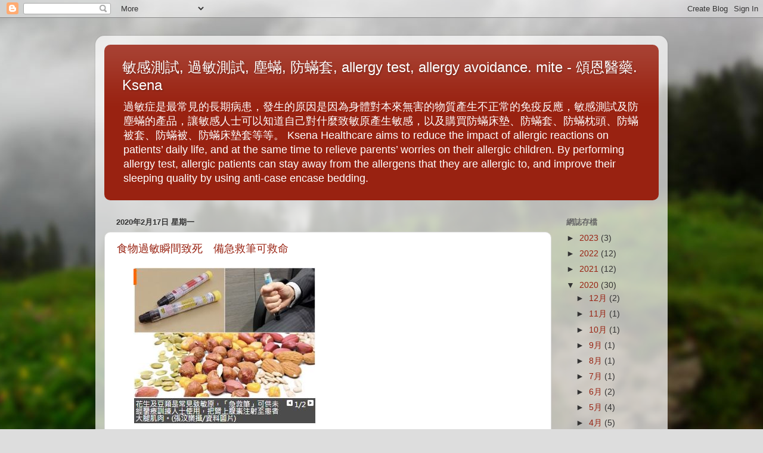

--- FILE ---
content_type: text/html; charset=UTF-8
request_url: https://allergyt.blogspot.com/2020/02/
body_size: 318365
content:
<!DOCTYPE html>
<html class='v2' dir='ltr' lang='zh-TW'>
<head>
<link href='https://www.blogger.com/static/v1/widgets/335934321-css_bundle_v2.css' rel='stylesheet' type='text/css'/>
<meta content='width=1100' name='viewport'/>
<meta content='text/html; charset=UTF-8' http-equiv='Content-Type'/>
<meta content='blogger' name='generator'/>
<link href='https://allergyt.blogspot.com/favicon.ico' rel='icon' type='image/x-icon'/>
<link href='http://allergyt.blogspot.com/2020/02/' rel='canonical'/>
<link rel="alternate" type="application/atom+xml" title="敏感測試, 過敏測試, 塵蟎, 防蟎套, allergy test, allergy avoidance. mite - 頌恩醫藥. Ksena - Atom" href="https://allergyt.blogspot.com/feeds/posts/default" />
<link rel="alternate" type="application/rss+xml" title="敏感測試, 過敏測試, 塵蟎, 防蟎套, allergy test, allergy avoidance. mite - 頌恩醫藥. Ksena - RSS" href="https://allergyt.blogspot.com/feeds/posts/default?alt=rss" />
<link rel="service.post" type="application/atom+xml" title="敏感測試, 過敏測試, 塵蟎, 防蟎套, allergy test, allergy avoidance. mite - 頌恩醫藥. Ksena - Atom" href="https://www.blogger.com/feeds/3725590383534264793/posts/default" />
<!--Can't find substitution for tag [blog.ieCssRetrofitLinks]-->
<meta content='http://allergyt.blogspot.com/2020/02/' property='og:url'/>
<meta content='敏感測試, 過敏測試, 塵蟎, 防蟎套, allergy test, allergy avoidance. mite - 頌恩醫藥. Ksena' property='og:title'/>
<meta content='過敏症是最常見的長期病患，發生的原因是因為身體對本來無害的物質產生不正常的免疫反應，敏感測試及防塵蟎的產品，讓敏感人士可以知道自己對什麼致敏原產生敏感，以及購買防蟎床墊、防蟎套、防蟎枕頭、防蟎被套、防蟎被、防蟎床墊套等等。
Ksena Healthcare aims to reduce the impact of allergic reactions on patients’ daily life, and at the same time to relieve parents’ worries on their allergic children. By performing allergy test, allergic patients can stay away from the allergens that they are allergic to, and improve their sleeping quality by using anti-case encase bedding. ' property='og:description'/>
<title>敏感測試, 過敏測試, 塵蟎, 防蟎套, allergy test, allergy avoidance. mite - 頌恩醫藥. Ksena: 2月 2020</title>
<style id='page-skin-1' type='text/css'><!--
/*-----------------------------------------------
Blogger Template Style
Name:     Picture Window
Designer: Blogger
URL:      www.blogger.com
----------------------------------------------- */
/* Content
----------------------------------------------- */
body {
font: normal normal 15px Arial, Tahoma, Helvetica, FreeSans, sans-serif;
color: #333333;
background: #dddddd url(//themes.googleusercontent.com/image?id=1fupio4xM9eVxyr-k5QC5RiCJlYR35r9dXsp63RKsKt64v33poi2MvnjkX_1MULBY8BsT) repeat-x fixed bottom center;
}
html body .region-inner {
min-width: 0;
max-width: 100%;
width: auto;
}
.content-outer {
font-size: 90%;
}
a:link {
text-decoration:none;
color: #992211;
}
a:visited {
text-decoration:none;
color: #771100;
}
a:hover {
text-decoration:underline;
color: #cc4411;
}
.content-outer {
background: transparent url(//www.blogblog.com/1kt/transparent/white80.png) repeat scroll top left;
-moz-border-radius: 15px;
-webkit-border-radius: 15px;
-goog-ms-border-radius: 15px;
border-radius: 15px;
-moz-box-shadow: 0 0 3px rgba(0, 0, 0, .15);
-webkit-box-shadow: 0 0 3px rgba(0, 0, 0, .15);
-goog-ms-box-shadow: 0 0 3px rgba(0, 0, 0, .15);
box-shadow: 0 0 3px rgba(0, 0, 0, .15);
margin: 30px auto;
}
.content-inner {
padding: 15px;
}
/* Header
----------------------------------------------- */
.header-outer {
background: #992211 url(//www.blogblog.com/1kt/transparent/header_gradient_shade.png) repeat-x scroll top left;
_background-image: none;
color: #ffffff;
-moz-border-radius: 10px;
-webkit-border-radius: 10px;
-goog-ms-border-radius: 10px;
border-radius: 10px;
}
.Header img, .Header #header-inner {
-moz-border-radius: 10px;
-webkit-border-radius: 10px;
-goog-ms-border-radius: 10px;
border-radius: 10px;
}
.header-inner .Header .titlewrapper,
.header-inner .Header .descriptionwrapper {
padding-left: 30px;
padding-right: 30px;
}
.Header h1 {
font: normal normal 24px Arial, Tahoma, Helvetica, FreeSans, sans-serif;
text-shadow: 1px 1px 3px rgba(0, 0, 0, 0.3);
}
.Header h1 a {
color: #ffffff;
}
.Header .description {
font-size: 130%;
}
/* Tabs
----------------------------------------------- */
.tabs-inner {
margin: .5em 0 0;
padding: 0;
}
.tabs-inner .section {
margin: 0;
}
.tabs-inner .widget ul {
padding: 0;
background: #f5f5f5 url(//www.blogblog.com/1kt/transparent/tabs_gradient_shade.png) repeat scroll bottom;
-moz-border-radius: 10px;
-webkit-border-radius: 10px;
-goog-ms-border-radius: 10px;
border-radius: 10px;
}
.tabs-inner .widget li {
border: none;
}
.tabs-inner .widget li a {
display: inline-block;
padding: .5em 1em;
margin-right: 0;
color: #992211;
font: normal normal 12px Arial, Tahoma, Helvetica, FreeSans, sans-serif;
-moz-border-radius: 0 0 0 0;
-webkit-border-top-left-radius: 0;
-webkit-border-top-right-radius: 0;
-goog-ms-border-radius: 0 0 0 0;
border-radius: 0 0 0 0;
background: transparent none no-repeat scroll top left;
border-right: 1px solid #cccccc;
}
.tabs-inner .widget li:first-child a {
padding-left: 1.25em;
-moz-border-radius-topleft: 10px;
-moz-border-radius-bottomleft: 10px;
-webkit-border-top-left-radius: 10px;
-webkit-border-bottom-left-radius: 10px;
-goog-ms-border-top-left-radius: 10px;
-goog-ms-border-bottom-left-radius: 10px;
border-top-left-radius: 10px;
border-bottom-left-radius: 10px;
}
.tabs-inner .widget li.selected a,
.tabs-inner .widget li a:hover {
position: relative;
z-index: 1;
background: #ffffff url(//www.blogblog.com/1kt/transparent/tabs_gradient_shade.png) repeat scroll bottom;
color: #000000;
-moz-box-shadow: 0 0 0 rgba(0, 0, 0, .15);
-webkit-box-shadow: 0 0 0 rgba(0, 0, 0, .15);
-goog-ms-box-shadow: 0 0 0 rgba(0, 0, 0, .15);
box-shadow: 0 0 0 rgba(0, 0, 0, .15);
}
/* Headings
----------------------------------------------- */
h2 {
font: bold normal 13px Arial, Tahoma, Helvetica, FreeSans, sans-serif;
text-transform: uppercase;
color: #666666;
margin: .5em 0;
}
/* Main
----------------------------------------------- */
.main-outer {
background: transparent none repeat scroll top center;
-moz-border-radius: 0 0 0 0;
-webkit-border-top-left-radius: 0;
-webkit-border-top-right-radius: 0;
-webkit-border-bottom-left-radius: 0;
-webkit-border-bottom-right-radius: 0;
-goog-ms-border-radius: 0 0 0 0;
border-radius: 0 0 0 0;
-moz-box-shadow: 0 0 0 rgba(0, 0, 0, .15);
-webkit-box-shadow: 0 0 0 rgba(0, 0, 0, .15);
-goog-ms-box-shadow: 0 0 0 rgba(0, 0, 0, .15);
box-shadow: 0 0 0 rgba(0, 0, 0, .15);
}
.main-inner {
padding: 15px 5px 20px;
}
.main-inner .column-center-inner {
padding: 0 0;
}
.main-inner .column-left-inner {
padding-left: 0;
}
.main-inner .column-right-inner {
padding-right: 0;
}
/* Posts
----------------------------------------------- */
h3.post-title {
margin: 0;
font: normal normal 18px Arial, Tahoma, Helvetica, FreeSans, sans-serif;
}
.comments h4 {
margin: 1em 0 0;
font: normal normal 18px Arial, Tahoma, Helvetica, FreeSans, sans-serif;
}
.date-header span {
color: #333333;
}
.post-outer {
background-color: #ffffff;
border: solid 1px #dddddd;
-moz-border-radius: 10px;
-webkit-border-radius: 10px;
border-radius: 10px;
-goog-ms-border-radius: 10px;
padding: 15px 20px;
margin: 0 -20px 20px;
}
.post-body {
line-height: 1.4;
font-size: 110%;
position: relative;
}
.post-header {
margin: 0 0 1.5em;
color: #999999;
line-height: 1.6;
}
.post-footer {
margin: .5em 0 0;
color: #999999;
line-height: 1.6;
}
#blog-pager {
font-size: 140%
}
#comments .comment-author {
padding-top: 1.5em;
border-top: dashed 1px #ccc;
border-top: dashed 1px rgba(128, 128, 128, .5);
background-position: 0 1.5em;
}
#comments .comment-author:first-child {
padding-top: 0;
border-top: none;
}
.avatar-image-container {
margin: .2em 0 0;
}
/* Comments
----------------------------------------------- */
.comments .comments-content .icon.blog-author {
background-repeat: no-repeat;
background-image: url([data-uri]);
}
.comments .comments-content .loadmore a {
border-top: 1px solid #cc4411;
border-bottom: 1px solid #cc4411;
}
.comments .continue {
border-top: 2px solid #cc4411;
}
/* Widgets
----------------------------------------------- */
.widget ul, .widget #ArchiveList ul.flat {
padding: 0;
list-style: none;
}
.widget ul li, .widget #ArchiveList ul.flat li {
border-top: dashed 1px #ccc;
border-top: dashed 1px rgba(128, 128, 128, .5);
}
.widget ul li:first-child, .widget #ArchiveList ul.flat li:first-child {
border-top: none;
}
.widget .post-body ul {
list-style: disc;
}
.widget .post-body ul li {
border: none;
}
/* Footer
----------------------------------------------- */
.footer-outer {
color:#eeeeee;
background: transparent url(https://resources.blogblog.com/blogblog/data/1kt/transparent/black50.png) repeat scroll top left;
-moz-border-radius: 10px 10px 10px 10px;
-webkit-border-top-left-radius: 10px;
-webkit-border-top-right-radius: 10px;
-webkit-border-bottom-left-radius: 10px;
-webkit-border-bottom-right-radius: 10px;
-goog-ms-border-radius: 10px 10px 10px 10px;
border-radius: 10px 10px 10px 10px;
-moz-box-shadow: 0 0 0 rgba(0, 0, 0, .15);
-webkit-box-shadow: 0 0 0 rgba(0, 0, 0, .15);
-goog-ms-box-shadow: 0 0 0 rgba(0, 0, 0, .15);
box-shadow: 0 0 0 rgba(0, 0, 0, .15);
}
.footer-inner {
padding: 10px 5px 20px;
}
.footer-outer a {
color: #ffffdd;
}
.footer-outer a:visited {
color: #cccc99;
}
.footer-outer a:hover {
color: #ffffff;
}
.footer-outer .widget h2 {
color: #bbbbbb;
}
/* Mobile
----------------------------------------------- */
html body.mobile {
height: auto;
}
html body.mobile {
min-height: 480px;
background-size: 100% auto;
}
.mobile .body-fauxcolumn-outer {
background: transparent none repeat scroll top left;
}
html .mobile .mobile-date-outer, html .mobile .blog-pager {
border-bottom: none;
background: transparent none repeat scroll top center;
margin-bottom: 10px;
}
.mobile .date-outer {
background: transparent none repeat scroll top center;
}
.mobile .header-outer, .mobile .main-outer,
.mobile .post-outer, .mobile .footer-outer {
-moz-border-radius: 0;
-webkit-border-radius: 0;
-goog-ms-border-radius: 0;
border-radius: 0;
}
.mobile .content-outer,
.mobile .main-outer,
.mobile .post-outer {
background: inherit;
border: none;
}
.mobile .content-outer {
font-size: 100%;
}
.mobile-link-button {
background-color: #992211;
}
.mobile-link-button a:link, .mobile-link-button a:visited {
color: #ffffff;
}
.mobile-index-contents {
color: #333333;
}
.mobile .tabs-inner .PageList .widget-content {
background: #ffffff url(//www.blogblog.com/1kt/transparent/tabs_gradient_shade.png) repeat scroll bottom;
color: #000000;
}
.mobile .tabs-inner .PageList .widget-content .pagelist-arrow {
border-left: 1px solid #cccccc;
}

--></style>
<style id='template-skin-1' type='text/css'><!--
body {
min-width: 960px;
}
.content-outer, .content-fauxcolumn-outer, .region-inner {
min-width: 960px;
max-width: 960px;
_width: 960px;
}
.main-inner .columns {
padding-left: 0px;
padding-right: 180px;
}
.main-inner .fauxcolumn-center-outer {
left: 0px;
right: 180px;
/* IE6 does not respect left and right together */
_width: expression(this.parentNode.offsetWidth -
parseInt("0px") -
parseInt("180px") + 'px');
}
.main-inner .fauxcolumn-left-outer {
width: 0px;
}
.main-inner .fauxcolumn-right-outer {
width: 180px;
}
.main-inner .column-left-outer {
width: 0px;
right: 100%;
margin-left: -0px;
}
.main-inner .column-right-outer {
width: 180px;
margin-right: -180px;
}
#layout {
min-width: 0;
}
#layout .content-outer {
min-width: 0;
width: 800px;
}
#layout .region-inner {
min-width: 0;
width: auto;
}
body#layout div.add_widget {
padding: 8px;
}
body#layout div.add_widget a {
margin-left: 32px;
}
--></style>
<style>
    body {background-image:url(\/\/themes.googleusercontent.com\/image?id=1fupio4xM9eVxyr-k5QC5RiCJlYR35r9dXsp63RKsKt64v33poi2MvnjkX_1MULBY8BsT);}
    
@media (max-width: 200px) { body {background-image:url(\/\/themes.googleusercontent.com\/image?id=1fupio4xM9eVxyr-k5QC5RiCJlYR35r9dXsp63RKsKt64v33poi2MvnjkX_1MULBY8BsT&options=w200);}}
@media (max-width: 400px) and (min-width: 201px) { body {background-image:url(\/\/themes.googleusercontent.com\/image?id=1fupio4xM9eVxyr-k5QC5RiCJlYR35r9dXsp63RKsKt64v33poi2MvnjkX_1MULBY8BsT&options=w400);}}
@media (max-width: 800px) and (min-width: 401px) { body {background-image:url(\/\/themes.googleusercontent.com\/image?id=1fupio4xM9eVxyr-k5QC5RiCJlYR35r9dXsp63RKsKt64v33poi2MvnjkX_1MULBY8BsT&options=w800);}}
@media (max-width: 1200px) and (min-width: 801px) { body {background-image:url(\/\/themes.googleusercontent.com\/image?id=1fupio4xM9eVxyr-k5QC5RiCJlYR35r9dXsp63RKsKt64v33poi2MvnjkX_1MULBY8BsT&options=w1200);}}
/* Last tag covers anything over one higher than the previous max-size cap. */
@media (min-width: 1201px) { body {background-image:url(\/\/themes.googleusercontent.com\/image?id=1fupio4xM9eVxyr-k5QC5RiCJlYR35r9dXsp63RKsKt64v33poi2MvnjkX_1MULBY8BsT&options=w1600);}}
  </style>
<link href='https://www.blogger.com/dyn-css/authorization.css?targetBlogID=3725590383534264793&amp;zx=81b27b5a-cdf3-4120-9a0a-11372579575b' media='none' onload='if(media!=&#39;all&#39;)media=&#39;all&#39;' rel='stylesheet'/><noscript><link href='https://www.blogger.com/dyn-css/authorization.css?targetBlogID=3725590383534264793&amp;zx=81b27b5a-cdf3-4120-9a0a-11372579575b' rel='stylesheet'/></noscript>
<meta name='google-adsense-platform-account' content='ca-host-pub-1556223355139109'/>
<meta name='google-adsense-platform-domain' content='blogspot.com'/>

</head>
<body class='loading variant-shade'>
<div class='navbar section' id='navbar' name='導覽列'><div class='widget Navbar' data-version='1' id='Navbar1'><script type="text/javascript">
    function setAttributeOnload(object, attribute, val) {
      if(window.addEventListener) {
        window.addEventListener('load',
          function(){ object[attribute] = val; }, false);
      } else {
        window.attachEvent('onload', function(){ object[attribute] = val; });
      }
    }
  </script>
<div id="navbar-iframe-container"></div>
<script type="text/javascript" src="https://apis.google.com/js/platform.js"></script>
<script type="text/javascript">
      gapi.load("gapi.iframes:gapi.iframes.style.bubble", function() {
        if (gapi.iframes && gapi.iframes.getContext) {
          gapi.iframes.getContext().openChild({
              url: 'https://www.blogger.com/navbar/3725590383534264793?origin\x3dhttps://allergyt.blogspot.com',
              where: document.getElementById("navbar-iframe-container"),
              id: "navbar-iframe"
          });
        }
      });
    </script><script type="text/javascript">
(function() {
var script = document.createElement('script');
script.type = 'text/javascript';
script.src = '//pagead2.googlesyndication.com/pagead/js/google_top_exp.js';
var head = document.getElementsByTagName('head')[0];
if (head) {
head.appendChild(script);
}})();
</script>
</div></div>
<div class='body-fauxcolumns'>
<div class='fauxcolumn-outer body-fauxcolumn-outer'>
<div class='cap-top'>
<div class='cap-left'></div>
<div class='cap-right'></div>
</div>
<div class='fauxborder-left'>
<div class='fauxborder-right'></div>
<div class='fauxcolumn-inner'>
</div>
</div>
<div class='cap-bottom'>
<div class='cap-left'></div>
<div class='cap-right'></div>
</div>
</div>
</div>
<div class='content'>
<div class='content-fauxcolumns'>
<div class='fauxcolumn-outer content-fauxcolumn-outer'>
<div class='cap-top'>
<div class='cap-left'></div>
<div class='cap-right'></div>
</div>
<div class='fauxborder-left'>
<div class='fauxborder-right'></div>
<div class='fauxcolumn-inner'>
</div>
</div>
<div class='cap-bottom'>
<div class='cap-left'></div>
<div class='cap-right'></div>
</div>
</div>
</div>
<div class='content-outer'>
<div class='content-cap-top cap-top'>
<div class='cap-left'></div>
<div class='cap-right'></div>
</div>
<div class='fauxborder-left content-fauxborder-left'>
<div class='fauxborder-right content-fauxborder-right'></div>
<div class='content-inner'>
<header>
<div class='header-outer'>
<div class='header-cap-top cap-top'>
<div class='cap-left'></div>
<div class='cap-right'></div>
</div>
<div class='fauxborder-left header-fauxborder-left'>
<div class='fauxborder-right header-fauxborder-right'></div>
<div class='region-inner header-inner'>
<div class='header section' id='header' name='標頭'><div class='widget Header' data-version='1' id='Header1'>
<div id='header-inner'>
<div class='titlewrapper'>
<h1 class='title'>
<a href='https://allergyt.blogspot.com/'>
敏感測試, 過敏測試, 塵蟎, 防蟎套, allergy test, allergy avoidance. mite - 頌恩醫藥. Ksena
</a>
</h1>
</div>
<div class='descriptionwrapper'>
<p class='description'><span>過敏症是最常見的長期病患&#65292;發生的原因是因為身體對本來無害的物質產生不正常的免疫反應&#65292;敏感測試及防塵蟎的產品&#65292;讓敏感人士可以知道自己對什麼致敏原產生敏感&#65292;以及購買防蟎床墊&#12289;防蟎套&#12289;防蟎枕頭&#12289;防蟎被套&#12289;防蟎被&#12289;防蟎床墊套等等&#12290;
Ksena Healthcare aims to reduce the impact of allergic reactions on patients&#8217; daily life, and at the same time to relieve parents&#8217; worries on their allergic children. By performing allergy test, allergic patients can stay away from the allergens that they are allergic to, and improve their sleeping quality by using anti-case encase bedding. </span></p>
</div>
</div>
</div></div>
</div>
</div>
<div class='header-cap-bottom cap-bottom'>
<div class='cap-left'></div>
<div class='cap-right'></div>
</div>
</div>
</header>
<div class='tabs-outer'>
<div class='tabs-cap-top cap-top'>
<div class='cap-left'></div>
<div class='cap-right'></div>
</div>
<div class='fauxborder-left tabs-fauxborder-left'>
<div class='fauxborder-right tabs-fauxborder-right'></div>
<div class='region-inner tabs-inner'>
<div class='tabs no-items section' id='crosscol' name='跨欄區'></div>
<div class='tabs no-items section' id='crosscol-overflow' name='Cross-Column 2'></div>
</div>
</div>
<div class='tabs-cap-bottom cap-bottom'>
<div class='cap-left'></div>
<div class='cap-right'></div>
</div>
</div>
<div class='main-outer'>
<div class='main-cap-top cap-top'>
<div class='cap-left'></div>
<div class='cap-right'></div>
</div>
<div class='fauxborder-left main-fauxborder-left'>
<div class='fauxborder-right main-fauxborder-right'></div>
<div class='region-inner main-inner'>
<div class='columns fauxcolumns'>
<div class='fauxcolumn-outer fauxcolumn-center-outer'>
<div class='cap-top'>
<div class='cap-left'></div>
<div class='cap-right'></div>
</div>
<div class='fauxborder-left'>
<div class='fauxborder-right'></div>
<div class='fauxcolumn-inner'>
</div>
</div>
<div class='cap-bottom'>
<div class='cap-left'></div>
<div class='cap-right'></div>
</div>
</div>
<div class='fauxcolumn-outer fauxcolumn-left-outer'>
<div class='cap-top'>
<div class='cap-left'></div>
<div class='cap-right'></div>
</div>
<div class='fauxborder-left'>
<div class='fauxborder-right'></div>
<div class='fauxcolumn-inner'>
</div>
</div>
<div class='cap-bottom'>
<div class='cap-left'></div>
<div class='cap-right'></div>
</div>
</div>
<div class='fauxcolumn-outer fauxcolumn-right-outer'>
<div class='cap-top'>
<div class='cap-left'></div>
<div class='cap-right'></div>
</div>
<div class='fauxborder-left'>
<div class='fauxborder-right'></div>
<div class='fauxcolumn-inner'>
</div>
</div>
<div class='cap-bottom'>
<div class='cap-left'></div>
<div class='cap-right'></div>
</div>
</div>
<!-- corrects IE6 width calculation -->
<div class='columns-inner'>
<div class='column-center-outer'>
<div class='column-center-inner'>
<div class='main section' id='main' name='主版面'><div class='widget Blog' data-version='1' id='Blog1'>
<div class='blog-posts hfeed'>

          <div class="date-outer">
        
<h2 class='date-header'><span>2020年2月17日 星期一</span></h2>

          <div class="date-posts">
        
<div class='post-outer'>
<div class='post hentry uncustomized-post-template' itemprop='blogPost' itemscope='itemscope' itemtype='http://schema.org/BlogPosting'>
<meta content='https://blogger.googleusercontent.com/img/b/R29vZ2xl/AVvXsEipqCxR39ZUJKnb_X1D_HQPY0Mm9HNWDzC7rN6cEUcitpl0740s-qFG8SxkeVegdDVR65YwDAoXcrCNZBl49aXYf014KnHvkZWESxRZpAo0qBnFNWw-vfyBXg7Fqhkt0lhWeYMGg8z_3xQU/s1600/01.JPG' itemprop='image_url'/>
<meta content='3725590383534264793' itemprop='blogId'/>
<meta content='7858857591923030822' itemprop='postId'/>
<a name='7858857591923030822'></a>
<h3 class='post-title entry-title' itemprop='name'>
<a href='https://allergyt.blogspot.com/2020/02/blog-post_17.html'>食物過敏瞬間致死&#12288;備急救筆可救命</a>
</h3>
<div class='post-header'>
<div class='post-header-line-1'></div>
</div>
<div class='post-body entry-content' id='post-body-7858857591923030822' itemprop='description articleBody'>
<div dir="ltr" style="text-align: left;" trbidi="on">
<span style="background-color: white; color: #333333; font-family: Arial, Tahoma, Helvetica, FreeSans, sans-serif; font-size: 14.85px;">&nbsp; &nbsp; &nbsp; &nbsp;</span><img src="https://blogger.googleusercontent.com/img/b/R29vZ2xl/AVvXsEipqCxR39ZUJKnb_X1D_HQPY0Mm9HNWDzC7rN6cEUcitpl0740s-qFG8SxkeVegdDVR65YwDAoXcrCNZBl49aXYf014KnHvkZWESxRZpAo0qBnFNWw-vfyBXg7Fqhkt0lhWeYMGg8z_3xQU/s1600/01.JPG" style="background-color: white; color: #333333; font-family: Arial, Tahoma, Helvetica, FreeSans, sans-serif; font-size: 14.85px;" /><br style="background-color: white; color: #333333; font-family: Arial, Tahoma, Helvetica, FreeSans, sans-serif; font-size: 14.85px;" /><span style="background-color: white; color: #333333; font-family: Arial, Tahoma, Helvetica, FreeSans, sans-serif; font-size: 16.335px;"><br /></span><span style="background-color: white; color: #333333; font-family: Arial, Tahoma, Helvetica, FreeSans, sans-serif; font-size: 14.85px;"></span><span style="background-color: white; color: #333333; font-family: Arial, Tahoma, Helvetica, FreeSans, sans-serif; font-size: 16.335px;">&#12304;on.cc東網專訊&#12305; 對花生過敏人士稍為舔或嗅到花生氣味&#65292;都可能瞬間產生過敏反應&#65292;輕則口鼻腫脹變&#12300;豬嘴&#12301;&#65292;嚴重者更可於數分鐘內休克甚至死亡&#12290;</span><b style="background-color: white; color: #333333; font-family: Arial, Tahoma, Helvetica, FreeSans, sans-serif; font-size: 16.335px;">兒科專科醫生譚一翔</b><span style="background-color: white; color: #333333; font-family: Arial, Tahoma, Helvetica, FreeSans, sans-serif; font-size: 16.335px;">指出&#65292;港人對過敏性休克的認知普遍不足&#65292;餐廳亦未必清楚食物成分是否含花生&#12289;牛奶等常見致敏原&#65292;食物過敏患者外出用膳容易&#12300;中伏&#12301;&#12290;譚醫生建議患者隨身帶備急救用的腎上腺素筆&#65292;餐廳及學校亦應常備&#65292;一旦有人出現過敏反應可立即紓緩症狀&#65292;爭取時間送院治療&#12290;</span><br style="background-color: white; color: #333333; font-family: Arial, Tahoma, Helvetica, FreeSans, sans-serif; font-size: 14.85px;" /><br style="background-color: white; color: #333333; font-family: Arial, Tahoma, Helvetica, FreeSans, sans-serif; font-size: 16.335px;" /><br style="background-color: white; color: #333333; font-family: Arial, Tahoma, Helvetica, FreeSans, sans-serif; font-size: 16.335px;" /><span style="background-color: white; color: #333333; font-family: Arial, Tahoma, Helvetica, FreeSans, sans-serif; font-size: 16.335px;">譚一翔表示&#65292;香港不少兒童對食物過敏&#65292;據2012年一份學術刊物資料&#65292;0至14歲兒童中&#65292;約5%&#12289;即約4萬人有食物敏感&#65307;一成半過敏患者曾出現過敏性休克&#12290;譚醫生稱&#65292;部分人天生過敏體質&#65292;免疫系統把致敏原當作入侵身體的病原&#65292;因而產生抗體&#65292;再接觸致敏原便會產生過敏反應&#12290;花生&#12289;雞蛋&#12289;奶類製品&#12289;果仁及海鮮都是常見致敏原&#65292;部分人對藥物及乳膠敏感&#12290;</span><br style="background-color: white; color: #333333; font-family: Arial, Tahoma, Helvetica, FreeSans, sans-serif; font-size: 16.335px;" /><br style="background-color: white; color: #333333; font-family: Arial, Tahoma, Helvetica, FreeSans, sans-serif; font-size: 14.85px;" /><br style="background-color: white; color: #333333; font-family: Arial, Tahoma, Helvetica, FreeSans, sans-serif; font-size: 16.335px;" /><span style="background-color: white; color: #333333; font-family: Arial, Tahoma, Helvetica, FreeSans, sans-serif; font-size: 16.335px;">香港規定包裝食物標籤需列出配料中常見致敏成分&#65292;生產線有機會沾上這些成分亦需聲明&#65292;但即食食品和餐廳未有相關規管&#12290;譚醫生表示&#65292;即使患者飲食上再小心&#65292;亦難避免接觸致敏原&#65292;&#12300;間餐廳都可能唔知材料有冇花生&#12290;&#12301;</span><br style="background-color: white; color: #333333; font-family: Arial, Tahoma, Helvetica, FreeSans, sans-serif; font-size: 14.85px;" /><br style="background-color: white; color: #333333; font-family: Arial, Tahoma, Helvetica, FreeSans, sans-serif; font-size: 16.335px;" /><br style="background-color: white; color: #333333; font-family: Arial, Tahoma, Helvetica, FreeSans, sans-serif; font-size: 16.335px;" /><span style="background-color: white; color: #333333; font-family: Arial, Tahoma, Helvetica, FreeSans, sans-serif; font-size: 16.335px;">他表示&#65292;病人即使只接觸微量致敏食物&#65292;都有機會瞬間出現急性過敏反應&#65292;&#12300;進食時已感到唔舒服&#12301;&#65292;初期症狀包括口腔腫脹炙熱&#12289;呼吸不順暢&#65292;部分人局部皮膚表面血管膨脹&#65292;口腫鼻腫&#12289;舌頭脹成拳頭般大&#65292;以及出紅疹&#12290;情況嚴重者&#65292;可於幾秒內全身出現過敏反應&#65292;全身微絲血管擴張&#65292;令血壓急降&#12289;氣管收縮&#65292;患者數秒至數分鐘內休克&#65292;甚至喪命&#12290;</span><br style="background-color: white; color: #333333; font-family: Arial, Tahoma, Helvetica, FreeSans, sans-serif; font-size: 16.335px;" /><br style="background-color: white; color: #333333; font-family: Arial, Tahoma, Helvetica, FreeSans, sans-serif; font-size: 14.85px;" /><br style="background-color: white; color: #333333; font-family: Arial, Tahoma, Helvetica, FreeSans, sans-serif; font-size: 16.335px;" /><span style="background-color: white; color: #333333; font-family: Arial, Tahoma, Helvetica, FreeSans, sans-serif; font-size: 16.335px;">譚醫生表示&#65292;出現初期症狀應召喚救護車&#65292;把患者躺平及提高雙腿&#65292;以助血液循環&#12290;由於過敏反應迅速&#65292;他建議患者隨身帶備&#12300;過敏急救筆&#12301;&#65292;向大腿注射腎上腺素&#65292;刺激心臟跳動及放鬆氣管肌肉&#65292;以免等待救援期間缺氧&#12290;他引述外國有餐廳向客人提供含花生食物&#65292;客人其後過敏死亡&#65292;結果餐廳東主被控誤殺而入獄&#12290;他建議香港餐廳及學校配備&#12300;急救筆&#12301;&#65292;有需要時可救人一命&#65292;同時保障自身利益&#12290;</span><br style="background-color: white; color: #333333; font-family: Arial, Tahoma, Helvetica, FreeSans, sans-serif; font-size: 16.335px;" /><br style="background-color: white; color: #333333; font-family: Arial, Tahoma, Helvetica, FreeSans, sans-serif; font-size: 14.85px;" /><br style="background-color: white; color: #333333; font-family: Arial, Tahoma, Helvetica, FreeSans, sans-serif; font-size: 16.335px;" /><br style="background-color: white; color: #333333; font-family: Arial, Tahoma, Helvetica, FreeSans, sans-serif; font-size: 16.335px;" /><span style="background-color: white; color: #333333; font-family: Arial, Tahoma, Helvetica, FreeSans, sans-serif; font-size: 14.85px;">&nbsp; &nbsp; &nbsp; &nbsp; &nbsp; &nbsp; &nbsp; &nbsp; &nbsp; &nbsp; &nbsp; &nbsp; &nbsp; &nbsp; &nbsp; &nbsp; &nbsp; &nbsp; &nbsp; &nbsp; &nbsp; &nbsp;</span><a href="https://blogger.googleusercontent.com/img/b/R29vZ2xl/AVvXsEitW9fzg5IHg54YgUY2O6IFhBFm3jWxNBApcLYzvW5A4MEwv5pFHQeaRJnc9jX7zMM80fqmYXrMglOgATED6x0Nr2r1JvHxTL9C2bK8-8PfBkgyI4IItfL-N7NGSUT2hixl2-eEBMFR3OiU/s1600/02.JPG" style="background-color: white; color: #771100; font-family: Arial, Tahoma, Helvetica, FreeSans, sans-serif; font-size: 16.335px; margin-left: 1em; margin-right: 1em; text-align: center; text-decoration-line: none;"><img border="0" src="https://blogger.googleusercontent.com/img/b/R29vZ2xl/AVvXsEitW9fzg5IHg54YgUY2O6IFhBFm3jWxNBApcLYzvW5A4MEwv5pFHQeaRJnc9jX7zMM80fqmYXrMglOgATED6x0Nr2r1JvHxTL9C2bK8-8PfBkgyI4IItfL-N7NGSUT2hixl2-eEBMFR3OiU/s1600/02.JPG" style="border: none; position: relative;" /></a><br style="background-color: white; color: #333333; font-family: Arial, Tahoma, Helvetica, FreeSans, sans-serif; font-size: 14.85px;" /><br style="background-color: white; color: #333333; font-family: Arial, Tahoma, Helvetica, FreeSans, sans-serif; font-size: 16.335px;" /><br style="background-color: white; color: #333333; font-family: Arial, Tahoma, Helvetica, FreeSans, sans-serif; font-size: 16.335px;" /><br style="background-color: white; color: #333333; font-family: Arial, Tahoma, Helvetica, FreeSans, sans-serif; font-size: 16.335px;" /><br style="background-color: white; color: #333333; font-family: Arial, Tahoma, Helvetica, FreeSans, sans-serif; font-size: 16.335px;" /><span style="background-color: white; color: #333333; font-family: Arial, Tahoma, Helvetica, FreeSans, sans-serif; font-size: 16.335px;">資料來源:&nbsp;</span><span style="background-color: white; color: #333333; font-family: Arial, Tahoma, Helvetica, FreeSans, sans-serif; font-size: 16.335px;">on.cc東網專訊</span><br style="background-color: white; color: #333333; font-family: Arial, Tahoma, Helvetica, FreeSans, sans-serif; font-size: 16.335px;" /><span style="background-color: white; color: #333333; font-family: Arial, Tahoma, Helvetica, FreeSans, sans-serif; font-size: 16.335px;">以上所提供的資訊僅作為教育及參考用途&#65292;如果你有任何醫療問題&#65292;</span><br style="background-color: white; color: #333333; font-family: Arial, Tahoma, Helvetica, FreeSans, sans-serif; font-size: 16.335px;" /><span style="background-color: white; color: #333333; font-family: Arial, Tahoma, Helvetica, FreeSans, sans-serif; font-size: 16.335px;">應向自己的醫生查詢&#65292;而不應單倚賴以上提供的資料&#12290;</span></div>
<div style='clear: both;'></div>
</div>
<div class='post-footer'>
<div class='post-footer-line post-footer-line-1'>
<span class='post-author vcard'>
張貼者&#65306;
<span class='fn' itemprop='author' itemscope='itemscope' itemtype='http://schema.org/Person'>
<meta content='https://www.blogger.com/profile/04136424365987608922' itemprop='url'/>
<a class='g-profile' href='https://www.blogger.com/profile/04136424365987608922' rel='author' title='author profile'>
<span itemprop='name'>Allergy Test</span>
</a>
</span>
</span>
<span class='post-timestamp'>
於
<meta content='http://allergyt.blogspot.com/2020/02/blog-post_17.html' itemprop='url'/>
<a class='timestamp-link' href='https://allergyt.blogspot.com/2020/02/blog-post_17.html' rel='bookmark' title='permanent link'><abbr class='published' itemprop='datePublished' title='2020-02-17T16:12:00+08:00'>下午4:12</abbr></a>
</span>
<span class='post-comment-link'>
<a class='comment-link' href='https://allergyt.blogspot.com/2020/02/blog-post_17.html#comment-form' onclick=''>
沒有留言:
  </a>
</span>
<span class='post-icons'>
<span class='item-control blog-admin pid-5033857'>
<a href='https://www.blogger.com/post-edit.g?blogID=3725590383534264793&postID=7858857591923030822&from=pencil' title='編輯文章'>
<img alt='' class='icon-action' height='18' src='https://resources.blogblog.com/img/icon18_edit_allbkg.gif' width='18'/>
</a>
</span>
</span>
<div class='post-share-buttons goog-inline-block'>
<a class='goog-inline-block share-button sb-email' href='https://www.blogger.com/share-post.g?blogID=3725590383534264793&postID=7858857591923030822&target=email' target='_blank' title='以電子郵件傳送這篇文章'><span class='share-button-link-text'>以電子郵件傳送這篇文章</span></a><a class='goog-inline-block share-button sb-blog' href='https://www.blogger.com/share-post.g?blogID=3725590383534264793&postID=7858857591923030822&target=blog' onclick='window.open(this.href, "_blank", "height=270,width=475"); return false;' target='_blank' title='BlogThis！'><span class='share-button-link-text'>BlogThis&#65281;</span></a><a class='goog-inline-block share-button sb-twitter' href='https://www.blogger.com/share-post.g?blogID=3725590383534264793&postID=7858857591923030822&target=twitter' target='_blank' title='分享至 X'><span class='share-button-link-text'>分享至 X</span></a><a class='goog-inline-block share-button sb-facebook' href='https://www.blogger.com/share-post.g?blogID=3725590383534264793&postID=7858857591923030822&target=facebook' onclick='window.open(this.href, "_blank", "height=430,width=640"); return false;' target='_blank' title='分享至 Facebook'><span class='share-button-link-text'>分享至 Facebook</span></a><a class='goog-inline-block share-button sb-pinterest' href='https://www.blogger.com/share-post.g?blogID=3725590383534264793&postID=7858857591923030822&target=pinterest' target='_blank' title='分享到 Pinterest'><span class='share-button-link-text'>分享到 Pinterest</span></a>
</div>
</div>
<div class='post-footer-line post-footer-line-2'>
<span class='post-labels'>
標籤&#65306;
<a href='https://allergyt.blogspot.com/search/label/%E4%B9%B3%E8%86%A0%E6%95%8F%E6%84%9F' rel='tag'>乳膠敏感</a>,
<a href='https://allergyt.blogspot.com/search/label/%E5%85%92%E7%A7%91%E5%B0%88%E7%A7%91%E9%86%AB%E7%94%9F' rel='tag'>兒科專科醫生</a>,
<a href='https://allergyt.blogspot.com/search/label/%E8%8A%B1%E7%94%9F%E9%81%8E%E6%95%8F' rel='tag'>花生過敏</a>,
<a href='https://allergyt.blogspot.com/search/label/%E6%80%A5%E6%80%A7%E9%81%8E%E6%95%8F%E5%8F%8D%E6%87%89%E7%97%87%E7%8B%80' rel='tag'>急性過敏反應症狀</a>,
<a href='https://allergyt.blogspot.com/search/label/%E8%87%B4%E6%95%8F%E5%8E%9F%EF%BC%8C%E8%85%8E%E4%B8%8A%E8%85%BA%E7%B4%A0%E7%AD%86' rel='tag'>致敏原&#65292;腎上腺素筆</a>,
<a href='https://allergyt.blogspot.com/search/label/%E9%A3%9F%E7%89%A9%E6%95%8F%E6%84%9F' rel='tag'>食物敏感</a>,
<a href='https://allergyt.blogspot.com/search/label/%E9%A3%9F%E7%89%A9%E9%81%8E%E6%95%8F' rel='tag'>食物過敏</a>,
<a href='https://allergyt.blogspot.com/search/label/%E9%81%8E%E6%95%8F%E5%8F%8D%E6%87%89' rel='tag'>過敏反應</a>,
<a href='https://allergyt.blogspot.com/search/label/%E9%81%8E%E6%95%8F%E6%80%A7%E4%BC%91%E5%85%8B' rel='tag'>過敏性休克</a>,
<a href='https://allergyt.blogspot.com/search/label/%E8%AD%9A%E4%B8%80%E7%BF%94' rel='tag'>譚一翔</a>,
<a href='https://allergyt.blogspot.com/search/label/Jext%E6%80%A5%E6%95%91%E7%AD%86' rel='tag'>Jext急救筆</a>
</span>
</div>
<div class='post-footer-line post-footer-line-3'>
<span class='post-location'>
</span>
</div>
</div>
</div>
</div>

          </div></div>
        

          <div class="date-outer">
        
<h2 class='date-header'><span>2020年2月6日 星期四</span></h2>

          <div class="date-posts">
        
<div class='post-outer'>
<div class='post hentry uncustomized-post-template' itemprop='blogPost' itemscope='itemscope' itemtype='http://schema.org/BlogPosting'>
<meta content='3725590383534264793' itemprop='blogId'/>
<meta content='8078399716861911774' itemprop='postId'/>
<a name='8078399716861911774'></a>
<h3 class='post-title entry-title' itemprop='name'>
<a href='https://allergyt.blogspot.com/2020/02/blog-post.html'>速敏檢 &#174; 與蟎可敵</a>
</h3>
<div class='post-header'>
<div class='post-header-line-1'></div>
</div>
<div class='post-body entry-content' id='post-body-8078399716861911774' itemprop='description articleBody'>
<div dir="ltr" style="text-align: left;" trbidi="on">
<div style="background-color: white; color: #333333; font-family: Arial, Tahoma, Helvetica, FreeSans, sans-serif; font-size: 16.335px; text-align: center;">
<img alt="" src="[data-uri]" /></div>
<h2 style="background-color: white; color: #666666; font-family: Arial, Tahoma, Helvetica, FreeSans, sans-serif; font-size: 13px; font-stretch: normal; font-variant-east-asian: normal; font-variant-numeric: normal; line-height: normal; margin: 0.5em 0px; position: relative; text-transform: uppercase;">
<span style="font-size: xx-small;">&nbsp;</span></h2>
<h2 style="background-color: white; color: #666666; font-family: Arial, Tahoma, Helvetica, FreeSans, sans-serif; font-size: 13px; font-stretch: normal; font-variant-east-asian: normal; font-variant-numeric: normal; line-height: normal; margin: 0.5em 0px; position: relative; text-transform: uppercase;">
<span style="font-size: xx-small;">速敏檢&nbsp;<span class="reg">&#174;</span>&nbsp;<span class="red">- 您首選的敏感測試</span></span></h2>
<b style="background-color: white; color: #333333; font-family: Arial, Tahoma, Helvetica, FreeSans, sans-serif; font-size: 16.335px;">可靠 . 快速 . 全面的敏感測試 / 過敏測試 / 食物過敏測試</b><span style="background-color: white; color: #333333; font-family: arial, tahoma, helvetica, freesans, sans-serif; font-size: 16.335px;">&nbsp;</span><br />
<ul style="background-color: white; color: #333333; font-family: Arial, Tahoma, Helvetica, FreeSans, sans-serif; font-size: 16.335px; line-height: 1.4; list-style-image: initial; list-style-position: initial; margin: 0.5em 0px; padding: 0px 2.5em;">
<li style="border: none; margin: 0px 0px 0.25em; padding: 0px;">效果等同國際標準測試</li>
<li style="border: none; margin: 0px 0px 0.25em; padding: 0px;">迅速為你檢測你對什麼環境致敏原產生敏感</li>
<li style="border: none; margin: 0px 0px 0.25em; padding: 0px;">覆蓋9成常見的環境及食物致敏原</li>
</ul>
<br style="background-color: white; color: #333333; font-family: Arial, Tahoma, Helvetica, FreeSans, sans-serif; font-size: 14.85px;" /><b style="background-color: white; color: #333333; font-family: Arial, Tahoma, Helvetica, FreeSans, sans-serif; font-size: 14.85px;"><br style="font-size: 16.335px;" /><span style="color: #666666; font-family: arial, tahoma, helvetica, freesans, sans-serif; text-transform: uppercase;">&#8220;蟎可敵 - 您的防蟎枕頭套, 防蟎被套, 防蟎床墊套&#8221;</span></b><br />
<div style="background-color: white; color: #333333; font-family: Arial, Tahoma, Helvetica, FreeSans, sans-serif; font-size: 14.85px;">
<span style="font-size: xx-small;"><br /></span></div>
<b style="background-color: white; color: #333333; font-family: Arial, Tahoma, Helvetica, FreeSans, sans-serif; font-size: 16.335px;">設計為香港潮濕氣候使用</b><span style="background-color: white; color: #333333; font-family: arial, tahoma, helvetica, freesans, sans-serif; font-size: 16.335px;">&nbsp;</span><br />
<ul style="background-color: white; color: #333333; font-family: Arial, Tahoma, Helvetica, FreeSans, sans-serif; font-size: 16.335px; line-height: 1.4; list-style-image: initial; list-style-position: initial; margin: 0.5em 0px; padding: 0px 2.5em;">
<li style="border: none; margin: 0px 0px 0.25em; padding: 0px;">由極精細的尼龍微纖維緊密地編織而成</li>
<li style="border: none; margin: 0px 0px 0.25em; padding: 0px;">多次臨床証實&#65292;能減少塵蟎致敏原達97&#65285;</li>
<li style="border: none; margin: 0px 0px 0.25em; padding: 0px;">透氣&#65292;柔滑&#65292;十分耐用</li>
<li style="border: none; margin: 0px 0px 0.25em; padding: 0px;">臨床研究在東南亞進行&#65292;証實適合香港潮濕氣候</li>
<li style="border: none; margin: 0px 0px 0.25em; padding: 0px;">不含化學劑</li>
</ul>
<br style="background-color: white; color: #333333; font-family: Arial, Tahoma, Helvetica, FreeSans, sans-serif; font-size: 16.335px;" /><br style="background-color: white; color: #333333; font-family: Arial, Tahoma, Helvetica, FreeSans, sans-serif; font-size: 16.335px;" /><br style="background-color: white; color: #333333; font-family: Arial, Tahoma, Helvetica, FreeSans, sans-serif; font-size: 16.335px;" /><br style="background-color: white; color: #333333; font-family: Arial, Tahoma, Helvetica, FreeSans, sans-serif; font-size: 16.335px;" /><span style="background-color: white; color: #333333; font-family: arial, tahoma, helvetica, freesans, sans-serif; font-size: 16.335px;">資料來源:&nbsp;</span><a href="http://ksena.com.hk/" style="background-color: white; color: #771100; font-family: Arial, Tahoma, Helvetica, FreeSans, sans-serif; font-size: 16.335px; text-decoration-line: none;">ksena</a><br style="background-color: white; color: #333333; font-family: Arial, Tahoma, Helvetica, FreeSans, sans-serif; font-size: 14.85px;" /><span style="background-color: white; color: #333333; font-family: arial, tahoma, helvetica, freesans, sans-serif; font-size: 16.335px;">以上所提供的資訊僅作為教育及參考用途&#65292;如果你有任何醫療問題&#65292;</span><br style="background-color: white; color: #333333; font-family: Arial, Tahoma, Helvetica, FreeSans, sans-serif; font-size: 14.85px;" /><span style="background-color: white; color: #333333; font-family: arial, tahoma, helvetica, freesans, sans-serif; font-size: 16.335px;">應向自己的醫生查詢&#65292;而不應單倚賴以上提供的資料&#12290;</span></div>
<div style='clear: both;'></div>
</div>
<div class='post-footer'>
<div class='post-footer-line post-footer-line-1'>
<span class='post-author vcard'>
張貼者&#65306;
<span class='fn' itemprop='author' itemscope='itemscope' itemtype='http://schema.org/Person'>
<meta content='https://www.blogger.com/profile/04136424365987608922' itemprop='url'/>
<a class='g-profile' href='https://www.blogger.com/profile/04136424365987608922' rel='author' title='author profile'>
<span itemprop='name'>Allergy Test</span>
</a>
</span>
</span>
<span class='post-timestamp'>
於
<meta content='http://allergyt.blogspot.com/2020/02/blog-post.html' itemprop='url'/>
<a class='timestamp-link' href='https://allergyt.blogspot.com/2020/02/blog-post.html' rel='bookmark' title='permanent link'><abbr class='published' itemprop='datePublished' title='2020-02-06T16:11:00+08:00'>下午4:11</abbr></a>
</span>
<span class='post-comment-link'>
<a class='comment-link' href='https://allergyt.blogspot.com/2020/02/blog-post.html#comment-form' onclick=''>
沒有留言:
  </a>
</span>
<span class='post-icons'>
<span class='item-control blog-admin pid-5033857'>
<a href='https://www.blogger.com/post-edit.g?blogID=3725590383534264793&postID=8078399716861911774&from=pencil' title='編輯文章'>
<img alt='' class='icon-action' height='18' src='https://resources.blogblog.com/img/icon18_edit_allbkg.gif' width='18'/>
</a>
</span>
</span>
<div class='post-share-buttons goog-inline-block'>
<a class='goog-inline-block share-button sb-email' href='https://www.blogger.com/share-post.g?blogID=3725590383534264793&postID=8078399716861911774&target=email' target='_blank' title='以電子郵件傳送這篇文章'><span class='share-button-link-text'>以電子郵件傳送這篇文章</span></a><a class='goog-inline-block share-button sb-blog' href='https://www.blogger.com/share-post.g?blogID=3725590383534264793&postID=8078399716861911774&target=blog' onclick='window.open(this.href, "_blank", "height=270,width=475"); return false;' target='_blank' title='BlogThis！'><span class='share-button-link-text'>BlogThis&#65281;</span></a><a class='goog-inline-block share-button sb-twitter' href='https://www.blogger.com/share-post.g?blogID=3725590383534264793&postID=8078399716861911774&target=twitter' target='_blank' title='分享至 X'><span class='share-button-link-text'>分享至 X</span></a><a class='goog-inline-block share-button sb-facebook' href='https://www.blogger.com/share-post.g?blogID=3725590383534264793&postID=8078399716861911774&target=facebook' onclick='window.open(this.href, "_blank", "height=430,width=640"); return false;' target='_blank' title='分享至 Facebook'><span class='share-button-link-text'>分享至 Facebook</span></a><a class='goog-inline-block share-button sb-pinterest' href='https://www.blogger.com/share-post.g?blogID=3725590383534264793&postID=8078399716861911774&target=pinterest' target='_blank' title='分享到 Pinterest'><span class='share-button-link-text'>分享到 Pinterest</span></a>
</div>
</div>
<div class='post-footer-line post-footer-line-2'>
<span class='post-labels'>
標籤&#65306;
<a href='https://allergyt.blogspot.com/search/label/%E5%8F%AF%E9%9D%A0' rel='tag'>可靠</a>,
<a href='https://allergyt.blogspot.com/search/label/%E5%85%A8%E9%9D%A2' rel='tag'>全面</a>,
<a href='https://allergyt.blogspot.com/search/label/%E5%BF%AB%E9%80%9F' rel='tag'>快速</a>,
<a href='https://allergyt.blogspot.com/search/label/%E9%98%B2%E8%9F%8E%E5%BA%8A%E5%A2%8A%E5%A5%97' rel='tag'>防蟎床墊套</a>,
<a href='https://allergyt.blogspot.com/search/label/%E9%98%B2%E8%9F%8E%E6%9E%95%E9%A0%AD%E5%A5%97' rel='tag'>防蟎枕頭套</a>,
<a href='https://allergyt.blogspot.com/search/label/%E9%98%B2%E8%9F%8E%E8%A2%AB%E5%A5%97' rel='tag'>防蟎被套</a>,
<a href='https://allergyt.blogspot.com/search/label/%E8%87%B4%E6%95%8F%E5%8E%9F' rel='tag'>致敏原</a>,
<a href='https://allergyt.blogspot.com/search/label/%E9%A3%9F%E7%89%A9%E8%87%B4%E6%95%8F%E5%8E%9F' rel='tag'>食物致敏原</a>,
<a href='https://allergyt.blogspot.com/search/label/%E9%A3%9F%E7%89%A9%E9%81%8E%E6%95%8F%E6%B8%AC%E8%A9%A6' rel='tag'>食物過敏測試</a>,
<a href='https://allergyt.blogspot.com/search/label/%E6%95%8F%E6%84%9F%E6%B8%AC%E8%A9%A6' rel='tag'>敏感測試</a>,
<a href='https://allergyt.blogspot.com/search/label/%E9%80%9F%E6%95%8F%E6%AA%A2' rel='tag'>速敏檢</a>,
<a href='https://allergyt.blogspot.com/search/label/%E9%81%8E%E6%95%8F%E6%B8%AC%E8%A9%A6' rel='tag'>過敏測試</a>,
<a href='https://allergyt.blogspot.com/search/label/%E7%92%B0%E5%A2%83%E8%87%B4%E6%95%8F%E5%8E%9F' rel='tag'>環境致敏原</a>,
<a href='https://allergyt.blogspot.com/search/label/%E8%9F%8E%E5%8F%AF%E6%95%B5' rel='tag'>蟎可敵</a>
</span>
</div>
<div class='post-footer-line post-footer-line-3'>
<span class='post-location'>
</span>
</div>
</div>
</div>
</div>

        </div></div>
      
</div>
<div class='blog-pager' id='blog-pager'>
<span id='blog-pager-newer-link'>
<a class='blog-pager-newer-link' href='https://allergyt.blogspot.com/search?updated-max=2020-03-24T15:56:00%2B08:00&amp;max-results=7&amp;reverse-paginate=true' id='Blog1_blog-pager-newer-link' title='較新的文章'>較新的文章</a>
</span>
<span id='blog-pager-older-link'>
<a class='blog-pager-older-link' href='https://allergyt.blogspot.com/search?updated-max=2020-02-06T16:11:00%2B08:00&amp;max-results=7' id='Blog1_blog-pager-older-link' title='較舊的文章'>較舊的文章</a>
</span>
<a class='home-link' href='https://allergyt.blogspot.com/'>首頁</a>
</div>
<div class='clear'></div>
<div class='blog-feeds'>
<div class='feed-links'>
訂閱&#65306;
<a class='feed-link' href='https://allergyt.blogspot.com/feeds/posts/default' target='_blank' type='application/atom+xml'>意見 (Atom)</a>
</div>
</div>
</div></div>
</div>
</div>
<div class='column-left-outer'>
<div class='column-left-inner'>
<aside>
</aside>
</div>
</div>
<div class='column-right-outer'>
<div class='column-right-inner'>
<aside>
<div class='sidebar section' id='sidebar-right-1'><div class='widget BlogArchive' data-version='1' id='BlogArchive1'>
<h2>網誌存檔</h2>
<div class='widget-content'>
<div id='ArchiveList'>
<div id='BlogArchive1_ArchiveList'>
<ul class='hierarchy'>
<li class='archivedate collapsed'>
<a class='toggle' href='javascript:void(0)'>
<span class='zippy'>

        &#9658;&#160;
      
</span>
</a>
<a class='post-count-link' href='https://allergyt.blogspot.com/2023/'>
2023
</a>
<span class='post-count' dir='ltr'>(3)</span>
<ul class='hierarchy'>
<li class='archivedate collapsed'>
<a class='toggle' href='javascript:void(0)'>
<span class='zippy'>

        &#9658;&#160;
      
</span>
</a>
<a class='post-count-link' href='https://allergyt.blogspot.com/2023/01/'>
1月
</a>
<span class='post-count' dir='ltr'>(3)</span>
</li>
</ul>
</li>
</ul>
<ul class='hierarchy'>
<li class='archivedate collapsed'>
<a class='toggle' href='javascript:void(0)'>
<span class='zippy'>

        &#9658;&#160;
      
</span>
</a>
<a class='post-count-link' href='https://allergyt.blogspot.com/2022/'>
2022
</a>
<span class='post-count' dir='ltr'>(12)</span>
<ul class='hierarchy'>
<li class='archivedate collapsed'>
<a class='toggle' href='javascript:void(0)'>
<span class='zippy'>

        &#9658;&#160;
      
</span>
</a>
<a class='post-count-link' href='https://allergyt.blogspot.com/2022/11/'>
11月
</a>
<span class='post-count' dir='ltr'>(2)</span>
</li>
</ul>
<ul class='hierarchy'>
<li class='archivedate collapsed'>
<a class='toggle' href='javascript:void(0)'>
<span class='zippy'>

        &#9658;&#160;
      
</span>
</a>
<a class='post-count-link' href='https://allergyt.blogspot.com/2022/09/'>
9月
</a>
<span class='post-count' dir='ltr'>(2)</span>
</li>
</ul>
<ul class='hierarchy'>
<li class='archivedate collapsed'>
<a class='toggle' href='javascript:void(0)'>
<span class='zippy'>

        &#9658;&#160;
      
</span>
</a>
<a class='post-count-link' href='https://allergyt.blogspot.com/2022/08/'>
8月
</a>
<span class='post-count' dir='ltr'>(2)</span>
</li>
</ul>
<ul class='hierarchy'>
<li class='archivedate collapsed'>
<a class='toggle' href='javascript:void(0)'>
<span class='zippy'>

        &#9658;&#160;
      
</span>
</a>
<a class='post-count-link' href='https://allergyt.blogspot.com/2022/07/'>
7月
</a>
<span class='post-count' dir='ltr'>(1)</span>
</li>
</ul>
<ul class='hierarchy'>
<li class='archivedate collapsed'>
<a class='toggle' href='javascript:void(0)'>
<span class='zippy'>

        &#9658;&#160;
      
</span>
</a>
<a class='post-count-link' href='https://allergyt.blogspot.com/2022/05/'>
5月
</a>
<span class='post-count' dir='ltr'>(1)</span>
</li>
</ul>
<ul class='hierarchy'>
<li class='archivedate collapsed'>
<a class='toggle' href='javascript:void(0)'>
<span class='zippy'>

        &#9658;&#160;
      
</span>
</a>
<a class='post-count-link' href='https://allergyt.blogspot.com/2022/04/'>
4月
</a>
<span class='post-count' dir='ltr'>(1)</span>
</li>
</ul>
<ul class='hierarchy'>
<li class='archivedate collapsed'>
<a class='toggle' href='javascript:void(0)'>
<span class='zippy'>

        &#9658;&#160;
      
</span>
</a>
<a class='post-count-link' href='https://allergyt.blogspot.com/2022/03/'>
3月
</a>
<span class='post-count' dir='ltr'>(1)</span>
</li>
</ul>
<ul class='hierarchy'>
<li class='archivedate collapsed'>
<a class='toggle' href='javascript:void(0)'>
<span class='zippy'>

        &#9658;&#160;
      
</span>
</a>
<a class='post-count-link' href='https://allergyt.blogspot.com/2022/02/'>
2月
</a>
<span class='post-count' dir='ltr'>(1)</span>
</li>
</ul>
<ul class='hierarchy'>
<li class='archivedate collapsed'>
<a class='toggle' href='javascript:void(0)'>
<span class='zippy'>

        &#9658;&#160;
      
</span>
</a>
<a class='post-count-link' href='https://allergyt.blogspot.com/2022/01/'>
1月
</a>
<span class='post-count' dir='ltr'>(1)</span>
</li>
</ul>
</li>
</ul>
<ul class='hierarchy'>
<li class='archivedate collapsed'>
<a class='toggle' href='javascript:void(0)'>
<span class='zippy'>

        &#9658;&#160;
      
</span>
</a>
<a class='post-count-link' href='https://allergyt.blogspot.com/2021/'>
2021
</a>
<span class='post-count' dir='ltr'>(12)</span>
<ul class='hierarchy'>
<li class='archivedate collapsed'>
<a class='toggle' href='javascript:void(0)'>
<span class='zippy'>

        &#9658;&#160;
      
</span>
</a>
<a class='post-count-link' href='https://allergyt.blogspot.com/2021/12/'>
12月
</a>
<span class='post-count' dir='ltr'>(1)</span>
</li>
</ul>
<ul class='hierarchy'>
<li class='archivedate collapsed'>
<a class='toggle' href='javascript:void(0)'>
<span class='zippy'>

        &#9658;&#160;
      
</span>
</a>
<a class='post-count-link' href='https://allergyt.blogspot.com/2021/11/'>
11月
</a>
<span class='post-count' dir='ltr'>(1)</span>
</li>
</ul>
<ul class='hierarchy'>
<li class='archivedate collapsed'>
<a class='toggle' href='javascript:void(0)'>
<span class='zippy'>

        &#9658;&#160;
      
</span>
</a>
<a class='post-count-link' href='https://allergyt.blogspot.com/2021/10/'>
10月
</a>
<span class='post-count' dir='ltr'>(1)</span>
</li>
</ul>
<ul class='hierarchy'>
<li class='archivedate collapsed'>
<a class='toggle' href='javascript:void(0)'>
<span class='zippy'>

        &#9658;&#160;
      
</span>
</a>
<a class='post-count-link' href='https://allergyt.blogspot.com/2021/09/'>
9月
</a>
<span class='post-count' dir='ltr'>(1)</span>
</li>
</ul>
<ul class='hierarchy'>
<li class='archivedate collapsed'>
<a class='toggle' href='javascript:void(0)'>
<span class='zippy'>

        &#9658;&#160;
      
</span>
</a>
<a class='post-count-link' href='https://allergyt.blogspot.com/2021/08/'>
8月
</a>
<span class='post-count' dir='ltr'>(1)</span>
</li>
</ul>
<ul class='hierarchy'>
<li class='archivedate collapsed'>
<a class='toggle' href='javascript:void(0)'>
<span class='zippy'>

        &#9658;&#160;
      
</span>
</a>
<a class='post-count-link' href='https://allergyt.blogspot.com/2021/07/'>
7月
</a>
<span class='post-count' dir='ltr'>(1)</span>
</li>
</ul>
<ul class='hierarchy'>
<li class='archivedate collapsed'>
<a class='toggle' href='javascript:void(0)'>
<span class='zippy'>

        &#9658;&#160;
      
</span>
</a>
<a class='post-count-link' href='https://allergyt.blogspot.com/2021/06/'>
6月
</a>
<span class='post-count' dir='ltr'>(1)</span>
</li>
</ul>
<ul class='hierarchy'>
<li class='archivedate collapsed'>
<a class='toggle' href='javascript:void(0)'>
<span class='zippy'>

        &#9658;&#160;
      
</span>
</a>
<a class='post-count-link' href='https://allergyt.blogspot.com/2021/05/'>
5月
</a>
<span class='post-count' dir='ltr'>(1)</span>
</li>
</ul>
<ul class='hierarchy'>
<li class='archivedate collapsed'>
<a class='toggle' href='javascript:void(0)'>
<span class='zippy'>

        &#9658;&#160;
      
</span>
</a>
<a class='post-count-link' href='https://allergyt.blogspot.com/2021/04/'>
4月
</a>
<span class='post-count' dir='ltr'>(1)</span>
</li>
</ul>
<ul class='hierarchy'>
<li class='archivedate collapsed'>
<a class='toggle' href='javascript:void(0)'>
<span class='zippy'>

        &#9658;&#160;
      
</span>
</a>
<a class='post-count-link' href='https://allergyt.blogspot.com/2021/03/'>
3月
</a>
<span class='post-count' dir='ltr'>(1)</span>
</li>
</ul>
<ul class='hierarchy'>
<li class='archivedate collapsed'>
<a class='toggle' href='javascript:void(0)'>
<span class='zippy'>

        &#9658;&#160;
      
</span>
</a>
<a class='post-count-link' href='https://allergyt.blogspot.com/2021/01/'>
1月
</a>
<span class='post-count' dir='ltr'>(2)</span>
</li>
</ul>
</li>
</ul>
<ul class='hierarchy'>
<li class='archivedate expanded'>
<a class='toggle' href='javascript:void(0)'>
<span class='zippy toggle-open'>

        &#9660;&#160;
      
</span>
</a>
<a class='post-count-link' href='https://allergyt.blogspot.com/2020/'>
2020
</a>
<span class='post-count' dir='ltr'>(30)</span>
<ul class='hierarchy'>
<li class='archivedate collapsed'>
<a class='toggle' href='javascript:void(0)'>
<span class='zippy'>

        &#9658;&#160;
      
</span>
</a>
<a class='post-count-link' href='https://allergyt.blogspot.com/2020/12/'>
12月
</a>
<span class='post-count' dir='ltr'>(2)</span>
</li>
</ul>
<ul class='hierarchy'>
<li class='archivedate collapsed'>
<a class='toggle' href='javascript:void(0)'>
<span class='zippy'>

        &#9658;&#160;
      
</span>
</a>
<a class='post-count-link' href='https://allergyt.blogspot.com/2020/11/'>
11月
</a>
<span class='post-count' dir='ltr'>(1)</span>
</li>
</ul>
<ul class='hierarchy'>
<li class='archivedate collapsed'>
<a class='toggle' href='javascript:void(0)'>
<span class='zippy'>

        &#9658;&#160;
      
</span>
</a>
<a class='post-count-link' href='https://allergyt.blogspot.com/2020/10/'>
10月
</a>
<span class='post-count' dir='ltr'>(1)</span>
</li>
</ul>
<ul class='hierarchy'>
<li class='archivedate collapsed'>
<a class='toggle' href='javascript:void(0)'>
<span class='zippy'>

        &#9658;&#160;
      
</span>
</a>
<a class='post-count-link' href='https://allergyt.blogspot.com/2020/09/'>
9月
</a>
<span class='post-count' dir='ltr'>(1)</span>
</li>
</ul>
<ul class='hierarchy'>
<li class='archivedate collapsed'>
<a class='toggle' href='javascript:void(0)'>
<span class='zippy'>

        &#9658;&#160;
      
</span>
</a>
<a class='post-count-link' href='https://allergyt.blogspot.com/2020/08/'>
8月
</a>
<span class='post-count' dir='ltr'>(1)</span>
</li>
</ul>
<ul class='hierarchy'>
<li class='archivedate collapsed'>
<a class='toggle' href='javascript:void(0)'>
<span class='zippy'>

        &#9658;&#160;
      
</span>
</a>
<a class='post-count-link' href='https://allergyt.blogspot.com/2020/07/'>
7月
</a>
<span class='post-count' dir='ltr'>(1)</span>
</li>
</ul>
<ul class='hierarchy'>
<li class='archivedate collapsed'>
<a class='toggle' href='javascript:void(0)'>
<span class='zippy'>

        &#9658;&#160;
      
</span>
</a>
<a class='post-count-link' href='https://allergyt.blogspot.com/2020/06/'>
6月
</a>
<span class='post-count' dir='ltr'>(2)</span>
</li>
</ul>
<ul class='hierarchy'>
<li class='archivedate collapsed'>
<a class='toggle' href='javascript:void(0)'>
<span class='zippy'>

        &#9658;&#160;
      
</span>
</a>
<a class='post-count-link' href='https://allergyt.blogspot.com/2020/05/'>
5月
</a>
<span class='post-count' dir='ltr'>(4)</span>
</li>
</ul>
<ul class='hierarchy'>
<li class='archivedate collapsed'>
<a class='toggle' href='javascript:void(0)'>
<span class='zippy'>

        &#9658;&#160;
      
</span>
</a>
<a class='post-count-link' href='https://allergyt.blogspot.com/2020/04/'>
4月
</a>
<span class='post-count' dir='ltr'>(5)</span>
</li>
</ul>
<ul class='hierarchy'>
<li class='archivedate collapsed'>
<a class='toggle' href='javascript:void(0)'>
<span class='zippy'>

        &#9658;&#160;
      
</span>
</a>
<a class='post-count-link' href='https://allergyt.blogspot.com/2020/03/'>
3月
</a>
<span class='post-count' dir='ltr'>(8)</span>
</li>
</ul>
<ul class='hierarchy'>
<li class='archivedate expanded'>
<a class='toggle' href='javascript:void(0)'>
<span class='zippy toggle-open'>

        &#9660;&#160;
      
</span>
</a>
<a class='post-count-link' href='https://allergyt.blogspot.com/2020/02/'>
2月
</a>
<span class='post-count' dir='ltr'>(2)</span>
<ul class='posts'>
<li><a href='https://allergyt.blogspot.com/2020/02/blog-post_17.html'>食物過敏瞬間致死&#12288;備急救筆可救命</a></li>
<li><a href='https://allergyt.blogspot.com/2020/02/blog-post.html'>速敏檢 &#174; 與蟎可敵</a></li>
</ul>
</li>
</ul>
<ul class='hierarchy'>
<li class='archivedate collapsed'>
<a class='toggle' href='javascript:void(0)'>
<span class='zippy'>

        &#9658;&#160;
      
</span>
</a>
<a class='post-count-link' href='https://allergyt.blogspot.com/2020/01/'>
1月
</a>
<span class='post-count' dir='ltr'>(2)</span>
</li>
</ul>
</li>
</ul>
<ul class='hierarchy'>
<li class='archivedate collapsed'>
<a class='toggle' href='javascript:void(0)'>
<span class='zippy'>

        &#9658;&#160;
      
</span>
</a>
<a class='post-count-link' href='https://allergyt.blogspot.com/2019/'>
2019
</a>
<span class='post-count' dir='ltr'>(28)</span>
<ul class='hierarchy'>
<li class='archivedate collapsed'>
<a class='toggle' href='javascript:void(0)'>
<span class='zippy'>

        &#9658;&#160;
      
</span>
</a>
<a class='post-count-link' href='https://allergyt.blogspot.com/2019/12/'>
12月
</a>
<span class='post-count' dir='ltr'>(4)</span>
</li>
</ul>
<ul class='hierarchy'>
<li class='archivedate collapsed'>
<a class='toggle' href='javascript:void(0)'>
<span class='zippy'>

        &#9658;&#160;
      
</span>
</a>
<a class='post-count-link' href='https://allergyt.blogspot.com/2019/11/'>
11月
</a>
<span class='post-count' dir='ltr'>(2)</span>
</li>
</ul>
<ul class='hierarchy'>
<li class='archivedate collapsed'>
<a class='toggle' href='javascript:void(0)'>
<span class='zippy'>

        &#9658;&#160;
      
</span>
</a>
<a class='post-count-link' href='https://allergyt.blogspot.com/2019/10/'>
10月
</a>
<span class='post-count' dir='ltr'>(2)</span>
</li>
</ul>
<ul class='hierarchy'>
<li class='archivedate collapsed'>
<a class='toggle' href='javascript:void(0)'>
<span class='zippy'>

        &#9658;&#160;
      
</span>
</a>
<a class='post-count-link' href='https://allergyt.blogspot.com/2019/09/'>
9月
</a>
<span class='post-count' dir='ltr'>(2)</span>
</li>
</ul>
<ul class='hierarchy'>
<li class='archivedate collapsed'>
<a class='toggle' href='javascript:void(0)'>
<span class='zippy'>

        &#9658;&#160;
      
</span>
</a>
<a class='post-count-link' href='https://allergyt.blogspot.com/2019/08/'>
8月
</a>
<span class='post-count' dir='ltr'>(2)</span>
</li>
</ul>
<ul class='hierarchy'>
<li class='archivedate collapsed'>
<a class='toggle' href='javascript:void(0)'>
<span class='zippy'>

        &#9658;&#160;
      
</span>
</a>
<a class='post-count-link' href='https://allergyt.blogspot.com/2019/07/'>
7月
</a>
<span class='post-count' dir='ltr'>(2)</span>
</li>
</ul>
<ul class='hierarchy'>
<li class='archivedate collapsed'>
<a class='toggle' href='javascript:void(0)'>
<span class='zippy'>

        &#9658;&#160;
      
</span>
</a>
<a class='post-count-link' href='https://allergyt.blogspot.com/2019/06/'>
6月
</a>
<span class='post-count' dir='ltr'>(2)</span>
</li>
</ul>
<ul class='hierarchy'>
<li class='archivedate collapsed'>
<a class='toggle' href='javascript:void(0)'>
<span class='zippy'>

        &#9658;&#160;
      
</span>
</a>
<a class='post-count-link' href='https://allergyt.blogspot.com/2019/05/'>
5月
</a>
<span class='post-count' dir='ltr'>(2)</span>
</li>
</ul>
<ul class='hierarchy'>
<li class='archivedate collapsed'>
<a class='toggle' href='javascript:void(0)'>
<span class='zippy'>

        &#9658;&#160;
      
</span>
</a>
<a class='post-count-link' href='https://allergyt.blogspot.com/2019/04/'>
4月
</a>
<span class='post-count' dir='ltr'>(4)</span>
</li>
</ul>
<ul class='hierarchy'>
<li class='archivedate collapsed'>
<a class='toggle' href='javascript:void(0)'>
<span class='zippy'>

        &#9658;&#160;
      
</span>
</a>
<a class='post-count-link' href='https://allergyt.blogspot.com/2019/03/'>
3月
</a>
<span class='post-count' dir='ltr'>(2)</span>
</li>
</ul>
<ul class='hierarchy'>
<li class='archivedate collapsed'>
<a class='toggle' href='javascript:void(0)'>
<span class='zippy'>

        &#9658;&#160;
      
</span>
</a>
<a class='post-count-link' href='https://allergyt.blogspot.com/2019/02/'>
2月
</a>
<span class='post-count' dir='ltr'>(2)</span>
</li>
</ul>
<ul class='hierarchy'>
<li class='archivedate collapsed'>
<a class='toggle' href='javascript:void(0)'>
<span class='zippy'>

        &#9658;&#160;
      
</span>
</a>
<a class='post-count-link' href='https://allergyt.blogspot.com/2019/01/'>
1月
</a>
<span class='post-count' dir='ltr'>(2)</span>
</li>
</ul>
</li>
</ul>
<ul class='hierarchy'>
<li class='archivedate collapsed'>
<a class='toggle' href='javascript:void(0)'>
<span class='zippy'>

        &#9658;&#160;
      
</span>
</a>
<a class='post-count-link' href='https://allergyt.blogspot.com/2018/'>
2018
</a>
<span class='post-count' dir='ltr'>(39)</span>
<ul class='hierarchy'>
<li class='archivedate collapsed'>
<a class='toggle' href='javascript:void(0)'>
<span class='zippy'>

        &#9658;&#160;
      
</span>
</a>
<a class='post-count-link' href='https://allergyt.blogspot.com/2018/12/'>
12月
</a>
<span class='post-count' dir='ltr'>(2)</span>
</li>
</ul>
<ul class='hierarchy'>
<li class='archivedate collapsed'>
<a class='toggle' href='javascript:void(0)'>
<span class='zippy'>

        &#9658;&#160;
      
</span>
</a>
<a class='post-count-link' href='https://allergyt.blogspot.com/2018/11/'>
11月
</a>
<span class='post-count' dir='ltr'>(3)</span>
</li>
</ul>
<ul class='hierarchy'>
<li class='archivedate collapsed'>
<a class='toggle' href='javascript:void(0)'>
<span class='zippy'>

        &#9658;&#160;
      
</span>
</a>
<a class='post-count-link' href='https://allergyt.blogspot.com/2018/10/'>
10月
</a>
<span class='post-count' dir='ltr'>(2)</span>
</li>
</ul>
<ul class='hierarchy'>
<li class='archivedate collapsed'>
<a class='toggle' href='javascript:void(0)'>
<span class='zippy'>

        &#9658;&#160;
      
</span>
</a>
<a class='post-count-link' href='https://allergyt.blogspot.com/2018/09/'>
9月
</a>
<span class='post-count' dir='ltr'>(3)</span>
</li>
</ul>
<ul class='hierarchy'>
<li class='archivedate collapsed'>
<a class='toggle' href='javascript:void(0)'>
<span class='zippy'>

        &#9658;&#160;
      
</span>
</a>
<a class='post-count-link' href='https://allergyt.blogspot.com/2018/08/'>
8月
</a>
<span class='post-count' dir='ltr'>(2)</span>
</li>
</ul>
<ul class='hierarchy'>
<li class='archivedate collapsed'>
<a class='toggle' href='javascript:void(0)'>
<span class='zippy'>

        &#9658;&#160;
      
</span>
</a>
<a class='post-count-link' href='https://allergyt.blogspot.com/2018/07/'>
7月
</a>
<span class='post-count' dir='ltr'>(2)</span>
</li>
</ul>
<ul class='hierarchy'>
<li class='archivedate collapsed'>
<a class='toggle' href='javascript:void(0)'>
<span class='zippy'>

        &#9658;&#160;
      
</span>
</a>
<a class='post-count-link' href='https://allergyt.blogspot.com/2018/06/'>
6月
</a>
<span class='post-count' dir='ltr'>(4)</span>
</li>
</ul>
<ul class='hierarchy'>
<li class='archivedate collapsed'>
<a class='toggle' href='javascript:void(0)'>
<span class='zippy'>

        &#9658;&#160;
      
</span>
</a>
<a class='post-count-link' href='https://allergyt.blogspot.com/2018/05/'>
5月
</a>
<span class='post-count' dir='ltr'>(4)</span>
</li>
</ul>
<ul class='hierarchy'>
<li class='archivedate collapsed'>
<a class='toggle' href='javascript:void(0)'>
<span class='zippy'>

        &#9658;&#160;
      
</span>
</a>
<a class='post-count-link' href='https://allergyt.blogspot.com/2018/04/'>
4月
</a>
<span class='post-count' dir='ltr'>(4)</span>
</li>
</ul>
<ul class='hierarchy'>
<li class='archivedate collapsed'>
<a class='toggle' href='javascript:void(0)'>
<span class='zippy'>

        &#9658;&#160;
      
</span>
</a>
<a class='post-count-link' href='https://allergyt.blogspot.com/2018/03/'>
3月
</a>
<span class='post-count' dir='ltr'>(4)</span>
</li>
</ul>
<ul class='hierarchy'>
<li class='archivedate collapsed'>
<a class='toggle' href='javascript:void(0)'>
<span class='zippy'>

        &#9658;&#160;
      
</span>
</a>
<a class='post-count-link' href='https://allergyt.blogspot.com/2018/02/'>
2月
</a>
<span class='post-count' dir='ltr'>(4)</span>
</li>
</ul>
<ul class='hierarchy'>
<li class='archivedate collapsed'>
<a class='toggle' href='javascript:void(0)'>
<span class='zippy'>

        &#9658;&#160;
      
</span>
</a>
<a class='post-count-link' href='https://allergyt.blogspot.com/2018/01/'>
1月
</a>
<span class='post-count' dir='ltr'>(5)</span>
</li>
</ul>
</li>
</ul>
<ul class='hierarchy'>
<li class='archivedate collapsed'>
<a class='toggle' href='javascript:void(0)'>
<span class='zippy'>

        &#9658;&#160;
      
</span>
</a>
<a class='post-count-link' href='https://allergyt.blogspot.com/2017/'>
2017
</a>
<span class='post-count' dir='ltr'>(49)</span>
<ul class='hierarchy'>
<li class='archivedate collapsed'>
<a class='toggle' href='javascript:void(0)'>
<span class='zippy'>

        &#9658;&#160;
      
</span>
</a>
<a class='post-count-link' href='https://allergyt.blogspot.com/2017/12/'>
12月
</a>
<span class='post-count' dir='ltr'>(4)</span>
</li>
</ul>
<ul class='hierarchy'>
<li class='archivedate collapsed'>
<a class='toggle' href='javascript:void(0)'>
<span class='zippy'>

        &#9658;&#160;
      
</span>
</a>
<a class='post-count-link' href='https://allergyt.blogspot.com/2017/11/'>
11月
</a>
<span class='post-count' dir='ltr'>(5)</span>
</li>
</ul>
<ul class='hierarchy'>
<li class='archivedate collapsed'>
<a class='toggle' href='javascript:void(0)'>
<span class='zippy'>

        &#9658;&#160;
      
</span>
</a>
<a class='post-count-link' href='https://allergyt.blogspot.com/2017/10/'>
10月
</a>
<span class='post-count' dir='ltr'>(4)</span>
</li>
</ul>
<ul class='hierarchy'>
<li class='archivedate collapsed'>
<a class='toggle' href='javascript:void(0)'>
<span class='zippy'>

        &#9658;&#160;
      
</span>
</a>
<a class='post-count-link' href='https://allergyt.blogspot.com/2017/09/'>
9月
</a>
<span class='post-count' dir='ltr'>(4)</span>
</li>
</ul>
<ul class='hierarchy'>
<li class='archivedate collapsed'>
<a class='toggle' href='javascript:void(0)'>
<span class='zippy'>

        &#9658;&#160;
      
</span>
</a>
<a class='post-count-link' href='https://allergyt.blogspot.com/2017/08/'>
8月
</a>
<span class='post-count' dir='ltr'>(5)</span>
</li>
</ul>
<ul class='hierarchy'>
<li class='archivedate collapsed'>
<a class='toggle' href='javascript:void(0)'>
<span class='zippy'>

        &#9658;&#160;
      
</span>
</a>
<a class='post-count-link' href='https://allergyt.blogspot.com/2017/07/'>
7月
</a>
<span class='post-count' dir='ltr'>(4)</span>
</li>
</ul>
<ul class='hierarchy'>
<li class='archivedate collapsed'>
<a class='toggle' href='javascript:void(0)'>
<span class='zippy'>

        &#9658;&#160;
      
</span>
</a>
<a class='post-count-link' href='https://allergyt.blogspot.com/2017/06/'>
6月
</a>
<span class='post-count' dir='ltr'>(5)</span>
</li>
</ul>
<ul class='hierarchy'>
<li class='archivedate collapsed'>
<a class='toggle' href='javascript:void(0)'>
<span class='zippy'>

        &#9658;&#160;
      
</span>
</a>
<a class='post-count-link' href='https://allergyt.blogspot.com/2017/05/'>
5月
</a>
<span class='post-count' dir='ltr'>(4)</span>
</li>
</ul>
<ul class='hierarchy'>
<li class='archivedate collapsed'>
<a class='toggle' href='javascript:void(0)'>
<span class='zippy'>

        &#9658;&#160;
      
</span>
</a>
<a class='post-count-link' href='https://allergyt.blogspot.com/2017/04/'>
4月
</a>
<span class='post-count' dir='ltr'>(4)</span>
</li>
</ul>
<ul class='hierarchy'>
<li class='archivedate collapsed'>
<a class='toggle' href='javascript:void(0)'>
<span class='zippy'>

        &#9658;&#160;
      
</span>
</a>
<a class='post-count-link' href='https://allergyt.blogspot.com/2017/03/'>
3月
</a>
<span class='post-count' dir='ltr'>(4)</span>
</li>
</ul>
<ul class='hierarchy'>
<li class='archivedate collapsed'>
<a class='toggle' href='javascript:void(0)'>
<span class='zippy'>

        &#9658;&#160;
      
</span>
</a>
<a class='post-count-link' href='https://allergyt.blogspot.com/2017/02/'>
2月
</a>
<span class='post-count' dir='ltr'>(4)</span>
</li>
</ul>
<ul class='hierarchy'>
<li class='archivedate collapsed'>
<a class='toggle' href='javascript:void(0)'>
<span class='zippy'>

        &#9658;&#160;
      
</span>
</a>
<a class='post-count-link' href='https://allergyt.blogspot.com/2017/01/'>
1月
</a>
<span class='post-count' dir='ltr'>(2)</span>
</li>
</ul>
</li>
</ul>
<ul class='hierarchy'>
<li class='archivedate collapsed'>
<a class='toggle' href='javascript:void(0)'>
<span class='zippy'>

        &#9658;&#160;
      
</span>
</a>
<a class='post-count-link' href='https://allergyt.blogspot.com/2016/'>
2016
</a>
<span class='post-count' dir='ltr'>(40)</span>
<ul class='hierarchy'>
<li class='archivedate collapsed'>
<a class='toggle' href='javascript:void(0)'>
<span class='zippy'>

        &#9658;&#160;
      
</span>
</a>
<a class='post-count-link' href='https://allergyt.blogspot.com/2016/12/'>
12月
</a>
<span class='post-count' dir='ltr'>(2)</span>
</li>
</ul>
<ul class='hierarchy'>
<li class='archivedate collapsed'>
<a class='toggle' href='javascript:void(0)'>
<span class='zippy'>

        &#9658;&#160;
      
</span>
</a>
<a class='post-count-link' href='https://allergyt.blogspot.com/2016/11/'>
11月
</a>
<span class='post-count' dir='ltr'>(3)</span>
</li>
</ul>
<ul class='hierarchy'>
<li class='archivedate collapsed'>
<a class='toggle' href='javascript:void(0)'>
<span class='zippy'>

        &#9658;&#160;
      
</span>
</a>
<a class='post-count-link' href='https://allergyt.blogspot.com/2016/10/'>
10月
</a>
<span class='post-count' dir='ltr'>(2)</span>
</li>
</ul>
<ul class='hierarchy'>
<li class='archivedate collapsed'>
<a class='toggle' href='javascript:void(0)'>
<span class='zippy'>

        &#9658;&#160;
      
</span>
</a>
<a class='post-count-link' href='https://allergyt.blogspot.com/2016/09/'>
9月
</a>
<span class='post-count' dir='ltr'>(2)</span>
</li>
</ul>
<ul class='hierarchy'>
<li class='archivedate collapsed'>
<a class='toggle' href='javascript:void(0)'>
<span class='zippy'>

        &#9658;&#160;
      
</span>
</a>
<a class='post-count-link' href='https://allergyt.blogspot.com/2016/08/'>
8月
</a>
<span class='post-count' dir='ltr'>(3)</span>
</li>
</ul>
<ul class='hierarchy'>
<li class='archivedate collapsed'>
<a class='toggle' href='javascript:void(0)'>
<span class='zippy'>

        &#9658;&#160;
      
</span>
</a>
<a class='post-count-link' href='https://allergyt.blogspot.com/2016/07/'>
7月
</a>
<span class='post-count' dir='ltr'>(4)</span>
</li>
</ul>
<ul class='hierarchy'>
<li class='archivedate collapsed'>
<a class='toggle' href='javascript:void(0)'>
<span class='zippy'>

        &#9658;&#160;
      
</span>
</a>
<a class='post-count-link' href='https://allergyt.blogspot.com/2016/06/'>
6月
</a>
<span class='post-count' dir='ltr'>(5)</span>
</li>
</ul>
<ul class='hierarchy'>
<li class='archivedate collapsed'>
<a class='toggle' href='javascript:void(0)'>
<span class='zippy'>

        &#9658;&#160;
      
</span>
</a>
<a class='post-count-link' href='https://allergyt.blogspot.com/2016/05/'>
5月
</a>
<span class='post-count' dir='ltr'>(3)</span>
</li>
</ul>
<ul class='hierarchy'>
<li class='archivedate collapsed'>
<a class='toggle' href='javascript:void(0)'>
<span class='zippy'>

        &#9658;&#160;
      
</span>
</a>
<a class='post-count-link' href='https://allergyt.blogspot.com/2016/04/'>
4月
</a>
<span class='post-count' dir='ltr'>(4)</span>
</li>
</ul>
<ul class='hierarchy'>
<li class='archivedate collapsed'>
<a class='toggle' href='javascript:void(0)'>
<span class='zippy'>

        &#9658;&#160;
      
</span>
</a>
<a class='post-count-link' href='https://allergyt.blogspot.com/2016/03/'>
3月
</a>
<span class='post-count' dir='ltr'>(5)</span>
</li>
</ul>
<ul class='hierarchy'>
<li class='archivedate collapsed'>
<a class='toggle' href='javascript:void(0)'>
<span class='zippy'>

        &#9658;&#160;
      
</span>
</a>
<a class='post-count-link' href='https://allergyt.blogspot.com/2016/02/'>
2月
</a>
<span class='post-count' dir='ltr'>(3)</span>
</li>
</ul>
<ul class='hierarchy'>
<li class='archivedate collapsed'>
<a class='toggle' href='javascript:void(0)'>
<span class='zippy'>

        &#9658;&#160;
      
</span>
</a>
<a class='post-count-link' href='https://allergyt.blogspot.com/2016/01/'>
1月
</a>
<span class='post-count' dir='ltr'>(4)</span>
</li>
</ul>
</li>
</ul>
<ul class='hierarchy'>
<li class='archivedate collapsed'>
<a class='toggle' href='javascript:void(0)'>
<span class='zippy'>

        &#9658;&#160;
      
</span>
</a>
<a class='post-count-link' href='https://allergyt.blogspot.com/2015/'>
2015
</a>
<span class='post-count' dir='ltr'>(30)</span>
<ul class='hierarchy'>
<li class='archivedate collapsed'>
<a class='toggle' href='javascript:void(0)'>
<span class='zippy'>

        &#9658;&#160;
      
</span>
</a>
<a class='post-count-link' href='https://allergyt.blogspot.com/2015/12/'>
12月
</a>
<span class='post-count' dir='ltr'>(4)</span>
</li>
</ul>
<ul class='hierarchy'>
<li class='archivedate collapsed'>
<a class='toggle' href='javascript:void(0)'>
<span class='zippy'>

        &#9658;&#160;
      
</span>
</a>
<a class='post-count-link' href='https://allergyt.blogspot.com/2015/11/'>
11月
</a>
<span class='post-count' dir='ltr'>(4)</span>
</li>
</ul>
<ul class='hierarchy'>
<li class='archivedate collapsed'>
<a class='toggle' href='javascript:void(0)'>
<span class='zippy'>

        &#9658;&#160;
      
</span>
</a>
<a class='post-count-link' href='https://allergyt.blogspot.com/2015/10/'>
10月
</a>
<span class='post-count' dir='ltr'>(4)</span>
</li>
</ul>
<ul class='hierarchy'>
<li class='archivedate collapsed'>
<a class='toggle' href='javascript:void(0)'>
<span class='zippy'>

        &#9658;&#160;
      
</span>
</a>
<a class='post-count-link' href='https://allergyt.blogspot.com/2015/09/'>
9月
</a>
<span class='post-count' dir='ltr'>(2)</span>
</li>
</ul>
<ul class='hierarchy'>
<li class='archivedate collapsed'>
<a class='toggle' href='javascript:void(0)'>
<span class='zippy'>

        &#9658;&#160;
      
</span>
</a>
<a class='post-count-link' href='https://allergyt.blogspot.com/2015/08/'>
8月
</a>
<span class='post-count' dir='ltr'>(2)</span>
</li>
</ul>
<ul class='hierarchy'>
<li class='archivedate collapsed'>
<a class='toggle' href='javascript:void(0)'>
<span class='zippy'>

        &#9658;&#160;
      
</span>
</a>
<a class='post-count-link' href='https://allergyt.blogspot.com/2015/07/'>
7月
</a>
<span class='post-count' dir='ltr'>(2)</span>
</li>
</ul>
<ul class='hierarchy'>
<li class='archivedate collapsed'>
<a class='toggle' href='javascript:void(0)'>
<span class='zippy'>

        &#9658;&#160;
      
</span>
</a>
<a class='post-count-link' href='https://allergyt.blogspot.com/2015/06/'>
6月
</a>
<span class='post-count' dir='ltr'>(2)</span>
</li>
</ul>
<ul class='hierarchy'>
<li class='archivedate collapsed'>
<a class='toggle' href='javascript:void(0)'>
<span class='zippy'>

        &#9658;&#160;
      
</span>
</a>
<a class='post-count-link' href='https://allergyt.blogspot.com/2015/05/'>
5月
</a>
<span class='post-count' dir='ltr'>(2)</span>
</li>
</ul>
<ul class='hierarchy'>
<li class='archivedate collapsed'>
<a class='toggle' href='javascript:void(0)'>
<span class='zippy'>

        &#9658;&#160;
      
</span>
</a>
<a class='post-count-link' href='https://allergyt.blogspot.com/2015/04/'>
4月
</a>
<span class='post-count' dir='ltr'>(2)</span>
</li>
</ul>
<ul class='hierarchy'>
<li class='archivedate collapsed'>
<a class='toggle' href='javascript:void(0)'>
<span class='zippy'>

        &#9658;&#160;
      
</span>
</a>
<a class='post-count-link' href='https://allergyt.blogspot.com/2015/03/'>
3月
</a>
<span class='post-count' dir='ltr'>(2)</span>
</li>
</ul>
<ul class='hierarchy'>
<li class='archivedate collapsed'>
<a class='toggle' href='javascript:void(0)'>
<span class='zippy'>

        &#9658;&#160;
      
</span>
</a>
<a class='post-count-link' href='https://allergyt.blogspot.com/2015/02/'>
2月
</a>
<span class='post-count' dir='ltr'>(2)</span>
</li>
</ul>
<ul class='hierarchy'>
<li class='archivedate collapsed'>
<a class='toggle' href='javascript:void(0)'>
<span class='zippy'>

        &#9658;&#160;
      
</span>
</a>
<a class='post-count-link' href='https://allergyt.blogspot.com/2015/01/'>
1月
</a>
<span class='post-count' dir='ltr'>(2)</span>
</li>
</ul>
</li>
</ul>
<ul class='hierarchy'>
<li class='archivedate collapsed'>
<a class='toggle' href='javascript:void(0)'>
<span class='zippy'>

        &#9658;&#160;
      
</span>
</a>
<a class='post-count-link' href='https://allergyt.blogspot.com/2014/'>
2014
</a>
<span class='post-count' dir='ltr'>(32)</span>
<ul class='hierarchy'>
<li class='archivedate collapsed'>
<a class='toggle' href='javascript:void(0)'>
<span class='zippy'>

        &#9658;&#160;
      
</span>
</a>
<a class='post-count-link' href='https://allergyt.blogspot.com/2014/12/'>
12月
</a>
<span class='post-count' dir='ltr'>(3)</span>
</li>
</ul>
<ul class='hierarchy'>
<li class='archivedate collapsed'>
<a class='toggle' href='javascript:void(0)'>
<span class='zippy'>

        &#9658;&#160;
      
</span>
</a>
<a class='post-count-link' href='https://allergyt.blogspot.com/2014/11/'>
11月
</a>
<span class='post-count' dir='ltr'>(1)</span>
</li>
</ul>
<ul class='hierarchy'>
<li class='archivedate collapsed'>
<a class='toggle' href='javascript:void(0)'>
<span class='zippy'>

        &#9658;&#160;
      
</span>
</a>
<a class='post-count-link' href='https://allergyt.blogspot.com/2014/10/'>
10月
</a>
<span class='post-count' dir='ltr'>(2)</span>
</li>
</ul>
<ul class='hierarchy'>
<li class='archivedate collapsed'>
<a class='toggle' href='javascript:void(0)'>
<span class='zippy'>

        &#9658;&#160;
      
</span>
</a>
<a class='post-count-link' href='https://allergyt.blogspot.com/2014/09/'>
9月
</a>
<span class='post-count' dir='ltr'>(2)</span>
</li>
</ul>
<ul class='hierarchy'>
<li class='archivedate collapsed'>
<a class='toggle' href='javascript:void(0)'>
<span class='zippy'>

        &#9658;&#160;
      
</span>
</a>
<a class='post-count-link' href='https://allergyt.blogspot.com/2014/08/'>
8月
</a>
<span class='post-count' dir='ltr'>(2)</span>
</li>
</ul>
<ul class='hierarchy'>
<li class='archivedate collapsed'>
<a class='toggle' href='javascript:void(0)'>
<span class='zippy'>

        &#9658;&#160;
      
</span>
</a>
<a class='post-count-link' href='https://allergyt.blogspot.com/2014/07/'>
7月
</a>
<span class='post-count' dir='ltr'>(2)</span>
</li>
</ul>
<ul class='hierarchy'>
<li class='archivedate collapsed'>
<a class='toggle' href='javascript:void(0)'>
<span class='zippy'>

        &#9658;&#160;
      
</span>
</a>
<a class='post-count-link' href='https://allergyt.blogspot.com/2014/06/'>
6月
</a>
<span class='post-count' dir='ltr'>(4)</span>
</li>
</ul>
<ul class='hierarchy'>
<li class='archivedate collapsed'>
<a class='toggle' href='javascript:void(0)'>
<span class='zippy'>

        &#9658;&#160;
      
</span>
</a>
<a class='post-count-link' href='https://allergyt.blogspot.com/2014/05/'>
5月
</a>
<span class='post-count' dir='ltr'>(2)</span>
</li>
</ul>
<ul class='hierarchy'>
<li class='archivedate collapsed'>
<a class='toggle' href='javascript:void(0)'>
<span class='zippy'>

        &#9658;&#160;
      
</span>
</a>
<a class='post-count-link' href='https://allergyt.blogspot.com/2014/04/'>
4月
</a>
<span class='post-count' dir='ltr'>(6)</span>
</li>
</ul>
<ul class='hierarchy'>
<li class='archivedate collapsed'>
<a class='toggle' href='javascript:void(0)'>
<span class='zippy'>

        &#9658;&#160;
      
</span>
</a>
<a class='post-count-link' href='https://allergyt.blogspot.com/2014/02/'>
2月
</a>
<span class='post-count' dir='ltr'>(4)</span>
</li>
</ul>
<ul class='hierarchy'>
<li class='archivedate collapsed'>
<a class='toggle' href='javascript:void(0)'>
<span class='zippy'>

        &#9658;&#160;
      
</span>
</a>
<a class='post-count-link' href='https://allergyt.blogspot.com/2014/01/'>
1月
</a>
<span class='post-count' dir='ltr'>(4)</span>
</li>
</ul>
</li>
</ul>
<ul class='hierarchy'>
<li class='archivedate collapsed'>
<a class='toggle' href='javascript:void(0)'>
<span class='zippy'>

        &#9658;&#160;
      
</span>
</a>
<a class='post-count-link' href='https://allergyt.blogspot.com/2013/'>
2013
</a>
<span class='post-count' dir='ltr'>(34)</span>
<ul class='hierarchy'>
<li class='archivedate collapsed'>
<a class='toggle' href='javascript:void(0)'>
<span class='zippy'>

        &#9658;&#160;
      
</span>
</a>
<a class='post-count-link' href='https://allergyt.blogspot.com/2013/12/'>
12月
</a>
<span class='post-count' dir='ltr'>(4)</span>
</li>
</ul>
<ul class='hierarchy'>
<li class='archivedate collapsed'>
<a class='toggle' href='javascript:void(0)'>
<span class='zippy'>

        &#9658;&#160;
      
</span>
</a>
<a class='post-count-link' href='https://allergyt.blogspot.com/2013/11/'>
11月
</a>
<span class='post-count' dir='ltr'>(7)</span>
</li>
</ul>
<ul class='hierarchy'>
<li class='archivedate collapsed'>
<a class='toggle' href='javascript:void(0)'>
<span class='zippy'>

        &#9658;&#160;
      
</span>
</a>
<a class='post-count-link' href='https://allergyt.blogspot.com/2013/10/'>
10月
</a>
<span class='post-count' dir='ltr'>(6)</span>
</li>
</ul>
<ul class='hierarchy'>
<li class='archivedate collapsed'>
<a class='toggle' href='javascript:void(0)'>
<span class='zippy'>

        &#9658;&#160;
      
</span>
</a>
<a class='post-count-link' href='https://allergyt.blogspot.com/2013/09/'>
9月
</a>
<span class='post-count' dir='ltr'>(9)</span>
</li>
</ul>
<ul class='hierarchy'>
<li class='archivedate collapsed'>
<a class='toggle' href='javascript:void(0)'>
<span class='zippy'>

        &#9658;&#160;
      
</span>
</a>
<a class='post-count-link' href='https://allergyt.blogspot.com/2013/07/'>
7月
</a>
<span class='post-count' dir='ltr'>(8)</span>
</li>
</ul>
</li>
</ul>
</div>
</div>
<div class='clear'></div>
</div>
</div><div class='widget Profile' data-version='1' id='Profile1'>
<h2>Ksena 頌恩醫藥</h2>
<div class='widget-content'>
<dl class='profile-datablock'>
<dt class='profile-data'>
<a class='profile-name-link g-profile' href='https://www.blogger.com/profile/04136424365987608922' rel='author' style='background-image: url(//www.blogger.com/img/logo-16.png);'>
Allergy Test
</a>
</dt>
</dl>
<a class='profile-link' href='https://www.blogger.com/profile/04136424365987608922' rel='author'>檢視我的完整簡介</a>
<div class='clear'></div>
</div>
</div></div>
</aside>
</div>
</div>
</div>
<div style='clear: both'></div>
<!-- columns -->
</div>
<!-- main -->
</div>
</div>
<div class='main-cap-bottom cap-bottom'>
<div class='cap-left'></div>
<div class='cap-right'></div>
</div>
</div>
<footer>
<div class='footer-outer'>
<div class='footer-cap-top cap-top'>
<div class='cap-left'></div>
<div class='cap-right'></div>
</div>
<div class='fauxborder-left footer-fauxborder-left'>
<div class='fauxborder-right footer-fauxborder-right'></div>
<div class='region-inner footer-inner'>
<div class='foot no-items section' id='footer-1'></div>
<table border='0' cellpadding='0' cellspacing='0' class='section-columns columns-2'>
<tbody>
<tr>
<td class='first columns-cell'>
<div class='foot no-items section' id='footer-2-1'></div>
</td>
<td class='columns-cell'>
<div class='foot no-items section' id='footer-2-2'></div>
</td>
</tr>
</tbody>
</table>
<!-- outside of the include in order to lock Attribution widget -->
<div class='foot section' id='footer-3' name='頁尾'><div class='widget Attribution' data-version='1' id='Attribution1'>
<div class='widget-content' style='text-align: center;'>
圖片視窗主題. 技術提供&#65306;<a href='https://www.blogger.com' target='_blank'>Blogger</a>.
</div>
<div class='clear'></div>
</div></div>
</div>
</div>
<div class='footer-cap-bottom cap-bottom'>
<div class='cap-left'></div>
<div class='cap-right'></div>
</div>
</div>
</footer>
<!-- content -->
</div>
</div>
<div class='content-cap-bottom cap-bottom'>
<div class='cap-left'></div>
<div class='cap-right'></div>
</div>
</div>
</div>
<script type='text/javascript'>
    window.setTimeout(function() {
        document.body.className = document.body.className.replace('loading', '');
      }, 10);
  </script>

<script type="text/javascript" src="https://www.blogger.com/static/v1/widgets/2028843038-widgets.js"></script>
<script type='text/javascript'>
window['__wavt'] = 'AOuZoY5rwmdK7hPfSu3DvH2tchLF3QPynQ:1770117710711';_WidgetManager._Init('//www.blogger.com/rearrange?blogID\x3d3725590383534264793','//allergyt.blogspot.com/2020/02/','3725590383534264793');
_WidgetManager._SetDataContext([{'name': 'blog', 'data': {'blogId': '3725590383534264793', 'title': '\u654f\u611f\u6e2c\u8a66, \u904e\u654f\u6e2c\u8a66, \u5875\u87ce, \u9632\u87ce\u5957, allergy test, allergy avoidance. mite - \u980c\u6069\u91ab\u85e5. Ksena', 'url': 'https://allergyt.blogspot.com/2020/02/', 'canonicalUrl': 'http://allergyt.blogspot.com/2020/02/', 'homepageUrl': 'https://allergyt.blogspot.com/', 'searchUrl': 'https://allergyt.blogspot.com/search', 'canonicalHomepageUrl': 'http://allergyt.blogspot.com/', 'blogspotFaviconUrl': 'https://allergyt.blogspot.com/favicon.ico', 'bloggerUrl': 'https://www.blogger.com', 'hasCustomDomain': false, 'httpsEnabled': true, 'enabledCommentProfileImages': true, 'gPlusViewType': 'FILTERED_POSTMOD', 'adultContent': false, 'analyticsAccountNumber': '', 'encoding': 'UTF-8', 'locale': 'zh-TW', 'localeUnderscoreDelimited': 'zh_tw', 'languageDirection': 'ltr', 'isPrivate': false, 'isMobile': false, 'isMobileRequest': false, 'mobileClass': '', 'isPrivateBlog': false, 'isDynamicViewsAvailable': true, 'feedLinks': '\x3clink rel\x3d\x22alternate\x22 type\x3d\x22application/atom+xml\x22 title\x3d\x22\u654f\u611f\u6e2c\u8a66, \u904e\u654f\u6e2c\u8a66, \u5875\u87ce, \u9632\u87ce\u5957, allergy test, allergy avoidance. mite - \u980c\u6069\u91ab\u85e5. Ksena - Atom\x22 href\x3d\x22https://allergyt.blogspot.com/feeds/posts/default\x22 /\x3e\n\x3clink rel\x3d\x22alternate\x22 type\x3d\x22application/rss+xml\x22 title\x3d\x22\u654f\u611f\u6e2c\u8a66, \u904e\u654f\u6e2c\u8a66, \u5875\u87ce, \u9632\u87ce\u5957, allergy test, allergy avoidance. mite - \u980c\u6069\u91ab\u85e5. Ksena - RSS\x22 href\x3d\x22https://allergyt.blogspot.com/feeds/posts/default?alt\x3drss\x22 /\x3e\n\x3clink rel\x3d\x22service.post\x22 type\x3d\x22application/atom+xml\x22 title\x3d\x22\u654f\u611f\u6e2c\u8a66, \u904e\u654f\u6e2c\u8a66, \u5875\u87ce, \u9632\u87ce\u5957, allergy test, allergy avoidance. mite - \u980c\u6069\u91ab\u85e5. Ksena - Atom\x22 href\x3d\x22https://www.blogger.com/feeds/3725590383534264793/posts/default\x22 /\x3e\n', 'meTag': '', 'adsenseHostId': 'ca-host-pub-1556223355139109', 'adsenseHasAds': false, 'adsenseAutoAds': false, 'boqCommentIframeForm': true, 'loginRedirectParam': '', 'isGoogleEverywhereLinkTooltipEnabled': true, 'view': '', 'dynamicViewsCommentsSrc': '//www.blogblog.com/dynamicviews/4224c15c4e7c9321/js/comments.js', 'dynamicViewsScriptSrc': '//www.blogblog.com/dynamicviews/37a6e0839a907093', 'plusOneApiSrc': 'https://apis.google.com/js/platform.js', 'disableGComments': true, 'interstitialAccepted': false, 'sharing': {'platforms': [{'name': '\u53d6\u5f97\u9023\u7d50', 'key': 'link', 'shareMessage': '\u53d6\u5f97\u9023\u7d50', 'target': ''}, {'name': 'Facebook', 'key': 'facebook', 'shareMessage': '\u5206\u4eab\u5230 Facebook', 'target': 'facebook'}, {'name': 'BlogThis\uff01', 'key': 'blogThis', 'shareMessage': 'BlogThis\uff01', 'target': 'blog'}, {'name': 'X', 'key': 'twitter', 'shareMessage': '\u5206\u4eab\u5230 X', 'target': 'twitter'}, {'name': 'Pinterest', 'key': 'pinterest', 'shareMessage': '\u5206\u4eab\u5230 Pinterest', 'target': 'pinterest'}, {'name': '\u4ee5\u96fb\u5b50\u90f5\u4ef6\u50b3\u9001', 'key': 'email', 'shareMessage': '\u4ee5\u96fb\u5b50\u90f5\u4ef6\u50b3\u9001', 'target': 'email'}], 'disableGooglePlus': true, 'googlePlusShareButtonWidth': 0, 'googlePlusBootstrap': '\x3cscript type\x3d\x22text/javascript\x22\x3ewindow.___gcfg \x3d {\x27lang\x27: \x27zh_TW\x27};\x3c/script\x3e'}, 'hasCustomJumpLinkMessage': false, 'jumpLinkMessage': '\u95b1\u8b80\u5b8c\u6574\u5167\u5bb9', 'pageType': 'archive', 'pageName': '2\u6708 2020', 'pageTitle': '\u654f\u611f\u6e2c\u8a66, \u904e\u654f\u6e2c\u8a66, \u5875\u87ce, \u9632\u87ce\u5957, allergy test, allergy avoidance. mite - \u980c\u6069\u91ab\u85e5. Ksena: 2\u6708 2020'}}, {'name': 'features', 'data': {}}, {'name': 'messages', 'data': {'edit': '\u7de8\u8f2f', 'linkCopiedToClipboard': '\u5df2\u5c07\u9023\u7d50\u8907\u88fd\u5230\u526a\u8cbc\u7c3f\uff01', 'ok': '\u78ba\u5b9a', 'postLink': '\u6587\u7ae0\u9023\u7d50'}}, {'name': 'template', 'data': {'name': 'Picture Window', 'localizedName': '\u5716\u7247\u8996\u7a97', 'isResponsive': false, 'isAlternateRendering': false, 'isCustom': false, 'variant': 'shade', 'variantId': 'shade'}}, {'name': 'view', 'data': {'classic': {'name': 'classic', 'url': '?view\x3dclassic'}, 'flipcard': {'name': 'flipcard', 'url': '?view\x3dflipcard'}, 'magazine': {'name': 'magazine', 'url': '?view\x3dmagazine'}, 'mosaic': {'name': 'mosaic', 'url': '?view\x3dmosaic'}, 'sidebar': {'name': 'sidebar', 'url': '?view\x3dsidebar'}, 'snapshot': {'name': 'snapshot', 'url': '?view\x3dsnapshot'}, 'timeslide': {'name': 'timeslide', 'url': '?view\x3dtimeslide'}, 'isMobile': false, 'title': '\u654f\u611f\u6e2c\u8a66, \u904e\u654f\u6e2c\u8a66, \u5875\u87ce, \u9632\u87ce\u5957, allergy test, allergy avoidance. mite - \u980c\u6069\u91ab\u85e5. Ksena', 'description': '\u904e\u654f\u75c7\u662f\u6700\u5e38\u898b\u7684\u9577\u671f\u75c5\u60a3\uff0c\u767c\u751f\u7684\u539f\u56e0\u662f\u56e0\u70ba\u8eab\u9ad4\u5c0d\u672c\u4f86\u7121\u5bb3\u7684\u7269\u8cea\u7522\u751f\u4e0d\u6b63\u5e38\u7684\u514d\u75ab\u53cd\u61c9\uff0c\u654f\u611f\u6e2c\u8a66\u53ca\u9632\u5875\u87ce\u7684\u7522\u54c1\uff0c\u8b93\u654f\u611f\u4eba\u58eb\u53ef\u4ee5\u77e5\u9053\u81ea\u5df1\u5c0d\u4ec0\u9ebc\u81f4\u654f\u539f\u7522\u751f\u654f\u611f\uff0c\u4ee5\u53ca\u8cfc\u8cb7\u9632\u87ce\u5e8a\u588a\u3001\u9632\u87ce\u5957\u3001\u9632\u87ce\u6795\u982d\u3001\u9632\u87ce\u88ab\u5957\u3001\u9632\u87ce\u88ab\u3001\u9632\u87ce\u5e8a\u588a\u5957\u7b49\u7b49\u3002\nKsena Healthcare aims to reduce the impact of allergic reactions on patients\u2019 daily life, and at the same time to relieve parents\u2019 worries on their allergic children. By performing allergy test, allergic patients can stay away from the allergens that they are allergic to, and improve their sleeping quality by using anti-case encase bedding. ', 'url': 'https://allergyt.blogspot.com/2020/02/', 'type': 'feed', 'isSingleItem': false, 'isMultipleItems': true, 'isError': false, 'isPage': false, 'isPost': false, 'isHomepage': false, 'isArchive': true, 'isLabelSearch': false, 'archive': {'year': 2020, 'month': 2, 'rangeMessage': '\u76ee\u524d\u986f\u793a\u7684\u662f 2\u6708, 2020\u7684\u6587\u7ae0'}}}]);
_WidgetManager._RegisterWidget('_NavbarView', new _WidgetInfo('Navbar1', 'navbar', document.getElementById('Navbar1'), {}, 'displayModeFull'));
_WidgetManager._RegisterWidget('_HeaderView', new _WidgetInfo('Header1', 'header', document.getElementById('Header1'), {}, 'displayModeFull'));
_WidgetManager._RegisterWidget('_BlogView', new _WidgetInfo('Blog1', 'main', document.getElementById('Blog1'), {'cmtInteractionsEnabled': false, 'lightboxEnabled': true, 'lightboxModuleUrl': 'https://www.blogger.com/static/v1/jsbin/1764048512-lbx__zh_tw.js', 'lightboxCssUrl': 'https://www.blogger.com/static/v1/v-css/828616780-lightbox_bundle.css'}, 'displayModeFull'));
_WidgetManager._RegisterWidget('_BlogArchiveView', new _WidgetInfo('BlogArchive1', 'sidebar-right-1', document.getElementById('BlogArchive1'), {'languageDirection': 'ltr', 'loadingMessage': '\u8f09\u5165\u4e2d\x26hellip;'}, 'displayModeFull'));
_WidgetManager._RegisterWidget('_ProfileView', new _WidgetInfo('Profile1', 'sidebar-right-1', document.getElementById('Profile1'), {}, 'displayModeFull'));
_WidgetManager._RegisterWidget('_AttributionView', new _WidgetInfo('Attribution1', 'footer-3', document.getElementById('Attribution1'), {}, 'displayModeFull'));
</script>
</body>
</html>